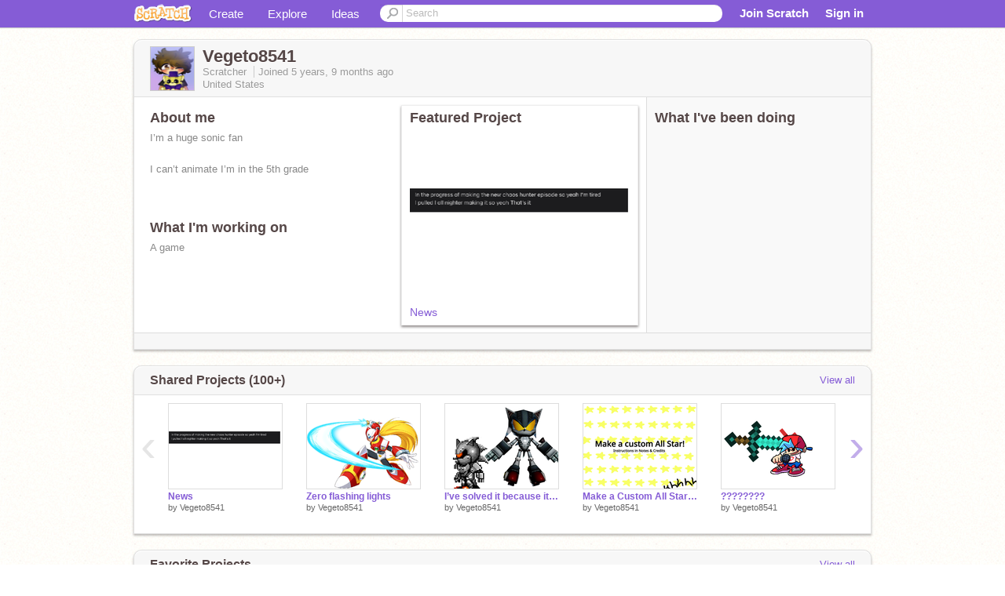

--- FILE ---
content_type: text/html; charset=utf-8
request_url: https://scratch.mit.edu/users/Vegeto8541/
body_size: 14237
content:

<!DOCTYPE html>

<html>
  <head>
  
    <!-- Google Tag Manager -->
    <script>(function(w,d,s,l,i){w[l]=w[l]||[];w[l].push({'gtm.start':
      new Date().getTime(),event:'gtm.js'});var f=d.getElementsByTagName(s)[0],
      j=d.createElement(s),dl=l!='dataLayer'?'&l='+l:'';j.async=true;j.src=
      'https://www.googletagmanager.com/gtm.js?id='+i+dl+'';f.parentNode.insertBefore(j,f);
      })(window,document,'script','dataLayer','GTM-NBMRDKQ');</script>
    <!-- End Google Tag Manager -->
  
  <meta http-equiv="X-UA-Compatible" content="IE=Edge" />
     
    <meta name="google-site-verification" content="m_3TAXDreGTFyoYnEmU9mcKB4Xtw5mw6yRkuJtXRKxM" />
    <title>Vegeto8541 on Scratch</title>
    

<meta name="description" content="Vegeto8541 on Scratch" />

    <link rel="stylesheet" href="//cdn.scratch.mit.edu/scratchr2/static/__0658a36e9581019c3b12e5c74cd164da__/vendor/redmond/jquery.ui.all.css" />
    
        <link href="//cdn.scratch.mit.edu/scratchr2/static/__0658a36e9581019c3b12e5c74cd164da__/css/main.css" rel="stylesheet" type="text/css" />
   
   <link rel="stylesheet" href="//cdn.scratch.mit.edu/scratchr2/static/__0658a36e9581019c3b12e5c74cd164da__//css/handheld.css" media="handheld, only screen and (max-device-width:480px)"/>

    
<!-- templates/profiles/profile_detail.html block css -->
<link href="//cdn.scratch.mit.edu/scratchr2/static/__0658a36e9581019c3b12e5c74cd164da__//css/pages/profile.css" rel="stylesheet" />
<link href="//cdn.scratch.mit.edu/scratchr2/static/__0658a36e9581019c3b12e5c74cd164da__//vendor/redmond/jquery.ui.all.css" rel="stylesheet"/>
<link href="//cdn.scratch.mit.edu/scratchr2/static/__0658a36e9581019c3b12e5c74cd164da__//css/modules/modal.css" rel="stylesheet"/>
<!-- end block css -->

    <script type="text/javascript" src="//cdn.scratch.mit.edu/scratchr2/static/__0658a36e9581019c3b12e5c74cd164da__//js/jquery.min.js"></script>
    <script type="text/javascript" src="//cdn.scratch.mit.edu/scratchr2/static/__0658a36e9581019c3b12e5c74cd164da__/js/lib/underscore-min.js"></script>
    <script type="text/javascript" src="//cdn.scratch.mit.edu/scratchr2/static/__0658a36e9581019c3b12e5c74cd164da__//js/gaq-ga4.js"></script>
    <script>
      window.console||(window.console={log:$.noop,error:$.noop,debug:$.noop}); // ensure console fails gracefully when missing
      var sessionCookieName = 'scratchsessionsid';
      
      
      
      

    </script>
    <script type="text/javascript">
        function getCookie(name) {
            var cookieValue = null;
            if (document.cookie && document.cookie != '') {
                var cookies = document.cookie.split(';');
                for (var i = 0; i < cookies.length; i++) {
                    var cookie = jQuery.trim(cookies[i]);
                    // Does this cookie string begin with the name we want?
                    if (cookie.substring(0, name.length + 1) == (name + '=')) {
                        cookieValue = decodeURIComponent(cookie.substring(name.length + 1));
                        break;
                    }
                }
            }
            return cookieValue;
        }

        function setCookie(name, value, days) {
            var expires;

            if (days) {
                var date = new Date();
                date.setTime(date.getTime() + (days * 24 * 60 * 60 * 1000));
                expires = "; expires=" + date.toGMTString();
            } else {
                expires = "";
            }
            document.cookie = escape(name) + "=" + escape(value) + expires + "; path=/";
        }
    </script>
    
  <script>
    

var Scratch = Scratch || {};
Scratch.INIT_DATA = Scratch.INIT_DATA || {};



Scratch.INIT_DATA.ADMIN = false;
Scratch.INIT_DATA.LOGGED_IN_USER = {
  
  options: {
    
    
  

  


  }
};

Scratch.INIT_DATA.project_comments_enabled = true;
Scratch.INIT_DATA.gallery_comments_enabled = true;
Scratch.INIT_DATA.userprofile_comments_enabled = true;

Scratch.INIT_DATA.BROWSERS_SUPPORTED = {

  chrome: 35,
  firefox: 31,
  msie: 8,
  safari: 7
};

Scratch.INIT_DATA.TEMPLATE_CUES = {

  unsupported_browser: true,
  welcome: true,
  confirmed_email: false
};




Scratch.INIT_DATA.PROFILE = {
  model: {
    id: 'Vegeto8541',
    userId: 59755184,
    username: 'Vegeto8541',
    thumbnail_url: '//uploads.scratch.mit.edu/users/avatars/59755184.png',
    comments_allowed: true
  },
  related_counts: {
  }
   
  ,featuredProject: {
    title: 'News',
    id: 513096624, 
    creator: 'Vegeto8541',
    isPublished: true,
  },
  featuredProjectLabel: "Featured Project"
 
}  
Scratch.INIT_DATA.ADMIN_PANEL = {
  'adminURL': '/users/Vegeto8541/admin/'
}




Scratch.INIT_DATA.IS_IP_BANNED = false;

Scratch.INIT_DATA.GLOBAL_URLS = {
  'media_url': '//uploads.scratch.mit.edu/',
  'static_url': '//cdn.scratch.mit.edu/scratchr2/static/__0658a36e9581019c3b12e5c74cd164da__/',
  'static_path': '/scratchr2/static/__0658a36e9581019c3b12e5c74cd164da__/'
}

Scratch.INIT_DATA.IS_SOCIAL = false;

  </script>


    <meta property="og:type" content="website" />
    
    <meta property="og:description" content="Make games, stories and interactive art with Scratch. (scratch.mit.edu)"/>
    

    
    <meta property="og:title" content="Scratch - Imagine, Program, Share"/>
    <meta property="og:url" content="https://scratch.mit.edu/users/Vegeto8541/" />
    

  </head>

  <body class="" >
  
    <!-- Google Tag Manager (noscript) -->
    <noscript><iframe src="https://www.googletagmanager.com/ns.html?id=GTM-NBMRDKQ" height="0" width="0" style="display:none;visibility:hidden"></iframe></noscript>
    <!-- End Google Tag Manager (noscript) -->
  
  <!--[if lte IE 8]>
  <div class="unsupported-browser banner" data-cue="unsupported_browser">
    <div class="container">
      <span>Scratch supports Internet Explorer 9+. We suggest you upgrade to <a href="/info/faq/#requirements">a supported browser</a>, <a href="/scratch2download/">download the offline editor</a>, or <a href="https://en.scratch-wiki.info/wiki/List_of_Bug_Workarounds">read about common workarounds</a>.</span>
    </div>
  </div>
  <![endif]-->
    <div id="pagewrapper">
      
      
      <div id="topnav" >
      <div class="innerwrap">
        <div class="container">
          <a href="/" class="logo"><span class="scratch"></span></a>
          <ul class="site-nav">
            <li><a id="project-create" href="/projects/editor/?tip_bar=home">Create</a></li><li><a href="/explore/projects/all">Explore</a></li><li class="last"><a href="/ideas">Ideas</a></li>
          </ul>
          
          <form class="search" action="/search/projects" method="get" class="search">
            <input type="submit" class="glass" value="">
            
	          <input id="search-input" type="text" placeholder="Search" name="q" >
          </form>
          
          <ul class="account-nav"></ul>
          <script type="text/template" id="template-account-nav-logged-out">
          <ul class="account-nav" >
              <li class="join-scratch"><a href="/join">Join Scratch</a></li><li id="login-dropdown" class="sign-in dropdown"><span data-toggle="dropdown" class="dropdown-toggle"><span>Sign in</span></span><div class="popover bottom dropdown-menu"><div class="arrow"></div><div class="popover-content" ><form method="post" id="login" action="#"><label for="username">Username</label><input type="text" id="login_dropdown_username" name="username" maxlength="30" class="wide username" /><label for="password" class="password">Password</label><input type="password" name="password" class="wide password" /><div class="ajax-loader" style="display:none; float: left;"></div><button type="submit">Sign in</button><span class="forgot-password"><a href="/accounts/password_reset/">Need help?</a></span><div class="error"></div></form></div></div></li><li data-control="modal-login" class="sign-in mobile"><span>Sign in</span></li>
          </ul>
          </script>
          <script type="text/template" id="template-account-nav-logged-in">
          <ul class="account-nav logged-in"><li class="messages"><a title="messages - updates and notices" href="/messages" class="messages-icon"><span class="notificationsCount none">0</span></a></li><li class="my-stuff"><a title="my stuff - manage projects and studios" href="/mystuff/" class="mystuff-icon"></a></li><li class="logged-in-user dropdown"><span class="user-name dropdown-toggle" data-toggle="dropdown"><div class="avatar-wrapper <%- LOGGED_IN_USER.model.membership_avatar_badge ? 'avatar-badge-wrapper' : '' %>"><img class="user-icon <%- LOGGED_IN_USER.model.membership_avatar_badge ? 'avatar-badge' : '' %>" src="<%- LOGGED_IN_USER.model.thumbnail_url %>" width="24" height="24"></div><%- LOGGED_IN_USER.model.username_truncated %><span class="caret"></span></span><div class="dropdown-menu blue" ><ul class="user-nav"><li><a href="<%- LOGGED_IN_USER.model.profile_url %>">Profile</a></li><li><a href="/mystuff/">My Stuff</a></li><% if (LOGGED_IN_USER.model.is_educator){ %><li><a href="/educators/classes/">My Classes</a></li><% } %><% if (LOGGED_IN_USER.model.is_student){ %><li><a href="/classes/<%- LOGGED_IN_USER.model.classroom_id %>/">My Class</a></li><% } %><li><a href="/accounts/settings/">Account settings</a></li><li id="logout" class="logout divider"><form method="post" action="/accounts/logout/"><input type='hidden' name='csrfmiddlewaretoken' value='rc2qDq8uVi3SALnXIbyja2nPj8yktg9F' /><input type="submit" value="Sign out"></form></li></ul></div></li></ul>
          </script>
          <script type="text/javascript" src="//cdn.scratch.mit.edu/scratchr2/static/__0658a36e9581019c3b12e5c74cd164da__/js/account-nav.js"></script>
        </div>
        <iframe class="iframeshim" frameborder="0" scrolling="no"><html><head></head><body></body></html></iframe>
      </div><!-- innerwrap -->
      </div>
        

      <div class="privacy-update banner" style="display:none;">
        <div class="container">
          <span>The Scratch privacy policy has been updated, effective May 25, 2023. You can see the new policy <a href="https://mitscratch.freshdesk.com/en/support/solutions/articles/4000219339-privacy-policy">here</a>.</span>
          <div class="close">x</div>
        </div>
      </div>

      <div class="confirm-email banner" data-cue="confirmed_email" style="display:none;">
        <div class="container">
          <span>
            
            <a id="confirm-email-popup" href="#">Confirm your email</a> to enable sharing. <a href="/info/faq/#accounts">Having trouble?</a>
            
          </span>
          <div class="close">x</div>
        </div>
      </div>

      <div class="email-outage banner" style="display:none; background-color:#FF661A;">
        <div class="container">
          <span>We are experiencing a disruption with email delivery. If you are not receiving emails from us, please try after 8am EST.</span>
          <div class="close">x</div>
        </div>
      </div>

        
        <div class="container" id="content">
        <div id="alert-view"></div>
        


  

<!-- templates/profiles/profile_detail.html block main-content -->
<div class="box" id="profile-data">
  <div class="box-head">
    <form id="profile-avatar" class="portrait">
      <div class="avatar">
      <a href="/users/Vegeto8541/">
        <img src="//cdn2.scratch.mit.edu/get_image/user/59755184_60x60.png" width="55" height="55"/>
        <div class="loading-img s48"></div>
      </a>
      
    </div>
    </form>
    <div class="header-text">
      <h2>Vegeto8541</h2>
      <p class="profile-details">
      
      <span class="group">
        Scratcher
         
        
      </span> 
      Joined <span title="2020-04-25">5 years, 9 months</span> ago
      <span class="location">United States</span>
      </p>
    </div>
    
    
  </div>
  <div class="box-content" id="profile-box">
    <div class="action-bar">
      <div id="alert-view" class="">
      </div>
    </div>
    <div class="inner clearfix">
      <div class="user-content">
        <div id="user-details" class="about">
          <div class="loading-img s48"></div>
          <h3>About me</h3>
          
            <div id="bio-readonly" class="read-only">
              <div class="viewport">
                <p class="overview">I’m a huge sonic fan<br /><br />I can’t animate I’m in the 5th grade <br /></p>
              </div>
            </div>
          

          <h3>What I'm working on</h3>
          
          <div id="status-readonly" class="read-only">
            <div class="viewport">
              <p class="overview">A game<br /></p>
            </div>
          </div>
          
        </div>

        
            <div class="player">
                <h3 class="featured-project-heading">Featured Project</h3>
                <div class="stage" style="width: 282px;">
                    <a href="/projects/513096624/" id="featured-project">
                        <img src="//cdn2.scratch.mit.edu/get_image/project/513096624_282x210.png" width="282" height="210" alt="Featured project"/>
                        
                    </a>
                </div>
                <span class="title">
                    <a class="project-name" href="/projects/513096624/">News</a>
                </span>

            </div>
        
      </div>
        <div class="doing">
            <h3>What I've been doing</h3>
          <div id="activity-feed">
          </div>
        </div>
    </div>
  </div>
  <div class="footer">
  
  </div>
</div>
<div class="profile-box-footer-module" id="profile-box-footer">
</div>




<div class="box slider-carousel-container prevent-select" >
  <div class="box-head">
      <h4>Shared Projects (100+)</h4>
    <a href="/users/Vegeto8541/projects/" data-control="view-all">View all</a>
  </div>
  <div class="box-content slider-carousel horizontal" id="shared">
    
    <div class="viewport">
      <ul class="scroll-content">
      
        










<!-- templates/carousel/project-thumb.html -->
<li class="project thumb item">
  <a href="/projects/513096624/">
    <img class="lazy image" data-original="//cdn2.scratch.mit.edu/get_image/project/513096624_144x108.png" width="144" height="108" />
  </a>
  <span class="title">
    <a href="/projects/513096624/">News</a>
  </span>
  <span class="owner" >
      
        
            by <a href="/users/Vegeto8541/">Vegeto8541</a>
            <!-- 
              When rendered from the profile page, we have `profile` in the context.
              We only want to hide the membership label from the project thumbnail
              when displayed from the profile page on the user's own profile.
              The purpose is to reduce visual overload from membership elements.
            -->
            
        
      
  </span>
  
</li>
<!-- end templates/carousel/project-thumb.html -->




      
        










<!-- templates/carousel/project-thumb.html -->
<li class="project thumb item">
  <a href="/projects/513091569/">
    <img class="lazy image" data-original="//cdn2.scratch.mit.edu/get_image/project/513091569_144x108.png" width="144" height="108" />
  </a>
  <span class="title">
    <a href="/projects/513091569/">Zero flashing lights</a>
  </span>
  <span class="owner" >
      
        
            by <a href="/users/Vegeto8541/">Vegeto8541</a>
            <!-- 
              When rendered from the profile page, we have `profile` in the context.
              We only want to hide the membership label from the project thumbnail
              when displayed from the profile page on the user's own profile.
              The purpose is to reduce visual overload from membership elements.
            -->
            
        
      
  </span>
  
</li>
<!-- end templates/carousel/project-thumb.html -->




      
        










<!-- templates/carousel/project-thumb.html -->
<li class="project thumb item">
  <a href="/projects/512783381/">
    <img class="lazy image" data-original="//cdn2.scratch.mit.edu/get_image/project/512783381_144x108.png" width="144" height="108" />
  </a>
  <span class="title">
    <a href="/projects/512783381/">I’ve solved it because it’s not a mecha godzilla reference like some people think </a>
  </span>
  <span class="owner" >
      
        
            by <a href="/users/Vegeto8541/">Vegeto8541</a>
            <!-- 
              When rendered from the profile page, we have `profile` in the context.
              We only want to hide the membership label from the project thumbnail
              when displayed from the profile page on the user's own profile.
              The purpose is to reduce visual overload from membership elements.
            -->
            
        
      
  </span>
  
</li>
<!-- end templates/carousel/project-thumb.html -->




      
        










<!-- templates/carousel/project-thumb.html -->
<li class="project thumb item">
  <a href="/projects/512743706/">
    <img class="lazy image" data-original="//cdn2.scratch.mit.edu/get_image/project/512743706_144x108.png" width="144" height="108" />
  </a>
  <span class="title">
    <a href="/projects/512743706/">Make a Custom All Star! remix-3</a>
  </span>
  <span class="owner" >
      
        
            by <a href="/users/Vegeto8541/">Vegeto8541</a>
            <!-- 
              When rendered from the profile page, we have `profile` in the context.
              We only want to hide the membership label from the project thumbnail
              when displayed from the profile page on the user's own profile.
              The purpose is to reduce visual overload from membership elements.
            -->
            
        
      
  </span>
  
</li>
<!-- end templates/carousel/project-thumb.html -->




      
        










<!-- templates/carousel/project-thumb.html -->
<li class="project thumb item">
  <a href="/projects/512537281/">
    <img class="lazy image" data-original="//cdn2.scratch.mit.edu/get_image/project/512537281_144x108.png" width="144" height="108" />
  </a>
  <span class="title">
    <a href="/projects/512537281/">????????</a>
  </span>
  <span class="owner" >
      
        
            by <a href="/users/Vegeto8541/">Vegeto8541</a>
            <!-- 
              When rendered from the profile page, we have `profile` in the context.
              We only want to hide the membership label from the project thumbnail
              when displayed from the profile page on the user's own profile.
              The purpose is to reduce visual overload from membership elements.
            -->
            
        
      
  </span>
  
</li>
<!-- end templates/carousel/project-thumb.html -->




      
        










<!-- templates/carousel/project-thumb.html -->
<li class="project thumb item">
  <a href="/projects/512511275/">
    <img class="lazy image" data-original="//cdn2.scratch.mit.edu/get_image/project/512511275_144x108.png" width="144" height="108" />
  </a>
  <span class="title">
    <a href="/projects/512511275/">Megaman card attack bass demo</a>
  </span>
  <span class="owner" >
      
        
            by <a href="/users/Vegeto8541/">Vegeto8541</a>
            <!-- 
              When rendered from the profile page, we have `profile` in the context.
              We only want to hide the membership label from the project thumbnail
              when displayed from the profile page on the user's own profile.
              The purpose is to reduce visual overload from membership elements.
            -->
            
        
      
  </span>
  
</li>
<!-- end templates/carousel/project-thumb.html -->




      
        










<!-- templates/carousel/project-thumb.html -->
<li class="project thumb item">
  <a href="/projects/512501487/">
    <img class="lazy image" data-original="//cdn2.scratch.mit.edu/get_image/project/512501487_144x108.png" width="144" height="108" />
  </a>
  <span class="title">
    <a href="/projects/512501487/">Megaman card attack demo</a>
  </span>
  <span class="owner" >
      
        
            by <a href="/users/Vegeto8541/">Vegeto8541</a>
            <!-- 
              When rendered from the profile page, we have `profile` in the context.
              We only want to hide the membership label from the project thumbnail
              when displayed from the profile page on the user's own profile.
              The purpose is to reduce visual overload from membership elements.
            -->
            
        
      
  </span>
  
</li>
<!-- end templates/carousel/project-thumb.html -->




      
        










<!-- templates/carousel/project-thumb.html -->
<li class="project thumb item">
  <a href="/projects/512495212/">
    <img class="lazy image" data-original="//cdn2.scratch.mit.edu/get_image/project/512495212_144x108.png" width="144" height="108" />
  </a>
  <span class="title">
    <a href="/projects/512495212/">Make a Custom All Star! remix-2</a>
  </span>
  <span class="owner" >
      
        
            by <a href="/users/Vegeto8541/">Vegeto8541</a>
            <!-- 
              When rendered from the profile page, we have `profile` in the context.
              We only want to hide the membership label from the project thumbnail
              when displayed from the profile page on the user's own profile.
              The purpose is to reduce visual overload from membership elements.
            -->
            
        
      
  </span>
  
</li>
<!-- end templates/carousel/project-thumb.html -->




      
        










<!-- templates/carousel/project-thumb.html -->
<li class="project thumb item">
  <a href="/projects/512494295/">
    <img class="lazy image" data-original="//cdn2.scratch.mit.edu/get_image/project/512494295_144x108.png" width="144" height="108" />
  </a>
  <span class="title">
    <a href="/projects/512494295/">Make a Custom Rick Roll! remix-8</a>
  </span>
  <span class="owner" >
      
        
            by <a href="/users/Vegeto8541/">Vegeto8541</a>
            <!-- 
              When rendered from the profile page, we have `profile` in the context.
              We only want to hide the membership label from the project thumbnail
              when displayed from the profile page on the user's own profile.
              The purpose is to reduce visual overload from membership elements.
            -->
            
        
      
  </span>
  
</li>
<!-- end templates/carousel/project-thumb.html -->




      
        










<!-- templates/carousel/project-thumb.html -->
<li class="project thumb item">
  <a href="/projects/512470768/">
    <img class="lazy image" data-original="//cdn2.scratch.mit.edu/get_image/project/512470768_144x108.png" width="144" height="108" />
  </a>
  <span class="title">
    <a href="/projects/512470768/">My game collection Nintendo switch </a>
  </span>
  <span class="owner" >
      
        
            by <a href="/users/Vegeto8541/">Vegeto8541</a>
            <!-- 
              When rendered from the profile page, we have `profile` in the context.
              We only want to hide the membership label from the project thumbnail
              when displayed from the profile page on the user's own profile.
              The purpose is to reduce visual overload from membership elements.
            -->
            
        
      
  </span>
  
</li>
<!-- end templates/carousel/project-thumb.html -->




      
        










<!-- templates/carousel/project-thumb.html -->
<li class="project thumb item">
  <a href="/projects/512464819/">
    <img class="lazy image" data-original="//cdn2.scratch.mit.edu/get_image/project/512464819_144x108.png" width="144" height="108" />
  </a>
  <span class="title">
    <a href="/projects/512464819/">Kraken </a>
  </span>
  <span class="owner" >
      
        
            by <a href="/users/Vegeto8541/">Vegeto8541</a>
            <!-- 
              When rendered from the profile page, we have `profile` in the context.
              We only want to hide the membership label from the project thumbnail
              when displayed from the profile page on the user's own profile.
              The purpose is to reduce visual overload from membership elements.
            -->
            
        
      
  </span>
  
</li>
<!-- end templates/carousel/project-thumb.html -->




      
        










<!-- templates/carousel/project-thumb.html -->
<li class="project thumb item">
  <a href="/projects/512461365/">
    <img class="lazy image" data-original="//cdn2.scratch.mit.edu/get_image/project/512461365_144x108.png" width="144" height="108" />
  </a>
  <span class="title">
    <a href="/projects/512461365/">Does anyone know what to do I’m confused </a>
  </span>
  <span class="owner" >
      
        
            by <a href="/users/Vegeto8541/">Vegeto8541</a>
            <!-- 
              When rendered from the profile page, we have `profile` in the context.
              We only want to hide the membership label from the project thumbnail
              when displayed from the profile page on the user's own profile.
              The purpose is to reduce visual overload from membership elements.
            -->
            
        
      
  </span>
  
</li>
<!-- end templates/carousel/project-thumb.html -->




      
        










<!-- templates/carousel/project-thumb.html -->
<li class="project thumb item">
  <a href="/projects/512189565/">
    <img class="lazy image" data-original="//cdn2.scratch.mit.edu/get_image/project/512189565_144x108.png" width="144" height="108" />
  </a>
  <span class="title">
    <a href="/projects/512189565/">If it gets accepted </a>
  </span>
  <span class="owner" >
      
        
            by <a href="/users/Vegeto8541/">Vegeto8541</a>
            <!-- 
              When rendered from the profile page, we have `profile` in the context.
              We only want to hide the membership label from the project thumbnail
              when displayed from the profile page on the user's own profile.
              The purpose is to reduce visual overload from membership elements.
            -->
            
        
      
  </span>
  
</li>
<!-- end templates/carousel/project-thumb.html -->




      
        










<!-- templates/carousel/project-thumb.html -->
<li class="project thumb item">
  <a href="/projects/512175783/">
    <img class="lazy image" data-original="//cdn2.scratch.mit.edu/get_image/project/512175783_144x108.png" width="144" height="108" />
  </a>
  <span class="title">
    <a href="/projects/512175783/">How the chaos hunters died before the 100 years later</a>
  </span>
  <span class="owner" >
      
        
            by <a href="/users/Vegeto8541/">Vegeto8541</a>
            <!-- 
              When rendered from the profile page, we have `profile` in the context.
              We only want to hide the membership label from the project thumbnail
              when displayed from the profile page on the user's own profile.
              The purpose is to reduce visual overload from membership elements.
            -->
            
        
      
  </span>
  
</li>
<!-- end templates/carousel/project-thumb.html -->




      
        










<!-- templates/carousel/project-thumb.html -->
<li class="project thumb item">
  <a href="/projects/512153956/">
    <img class="lazy image" data-original="//cdn2.scratch.mit.edu/get_image/project/512153956_144x108.png" width="144" height="108" />
  </a>
  <span class="title">
    <a href="/projects/512153956/">Animaniacs</a>
  </span>
  <span class="owner" >
      
        
            by <a href="/users/Vegeto8541/">Vegeto8541</a>
            <!-- 
              When rendered from the profile page, we have `profile` in the context.
              We only want to hide the membership label from the project thumbnail
              when displayed from the profile page on the user's own profile.
              The purpose is to reduce visual overload from membership elements.
            -->
            
        
      
  </span>
  
</li>
<!-- end templates/carousel/project-thumb.html -->




      
        










<!-- templates/carousel/project-thumb.html -->
<li class="project thumb item">
  <a href="/projects/512123465/">
    <img class="lazy image" data-original="//cdn2.scratch.mit.edu/get_image/project/512123465_144x108.png" width="144" height="108" />
  </a>
  <span class="title">
    <a href="/projects/512123465/">☁ Fall Guys Online Battles remix</a>
  </span>
  <span class="owner" >
      
        
            by <a href="/users/Vegeto8541/">Vegeto8541</a>
            <!-- 
              When rendered from the profile page, we have `profile` in the context.
              We only want to hide the membership label from the project thumbnail
              when displayed from the profile page on the user's own profile.
              The purpose is to reduce visual overload from membership elements.
            -->
            
        
      
  </span>
  
</li>
<!-- end templates/carousel/project-thumb.html -->




      
        










<!-- templates/carousel/project-thumb.html -->
<li class="project thumb item">
  <a href="/projects/512122094/">
    <img class="lazy image" data-original="//cdn2.scratch.mit.edu/get_image/project/512122094_144x108.png" width="144" height="108" />
  </a>
  <span class="title">
    <a href="/projects/512122094/">8 bit</a>
  </span>
  <span class="owner" >
      
        
            by <a href="/users/Vegeto8541/">Vegeto8541</a>
            <!-- 
              When rendered from the profile page, we have `profile` in the context.
              We only want to hide the membership label from the project thumbnail
              when displayed from the profile page on the user's own profile.
              The purpose is to reduce visual overload from membership elements.
            -->
            
        
      
  </span>
  
</li>
<!-- end templates/carousel/project-thumb.html -->




      
        










<!-- templates/carousel/project-thumb.html -->
<li class="project thumb item">
  <a href="/projects/512113224/">
    <img class="lazy image" data-original="//cdn2.scratch.mit.edu/get_image/project/512113224_144x108.png" width="144" height="108" />
  </a>
  <span class="title">
    <a href="/projects/512113224/">Make a Custom Rick Roll! remix-7</a>
  </span>
  <span class="owner" >
      
        
            by <a href="/users/Vegeto8541/">Vegeto8541</a>
            <!-- 
              When rendered from the profile page, we have `profile` in the context.
              We only want to hide the membership label from the project thumbnail
              when displayed from the profile page on the user's own profile.
              The purpose is to reduce visual overload from membership elements.
            -->
            
        
      
  </span>
  
</li>
<!-- end templates/carousel/project-thumb.html -->




      
        










<!-- templates/carousel/project-thumb.html -->
<li class="project thumb item">
  <a href="/projects/512103438/">
    <img class="lazy image" data-original="//cdn2.scratch.mit.edu/get_image/project/512103438_144x108.png" width="144" height="108" />
  </a>
  <span class="title">
    <a href="/projects/512103438/">Plz</a>
  </span>
  <span class="owner" >
      
        
            by <a href="/users/Vegeto8541/">Vegeto8541</a>
            <!-- 
              When rendered from the profile page, we have `profile` in the context.
              We only want to hide the membership label from the project thumbnail
              when displayed from the profile page on the user's own profile.
              The purpose is to reduce visual overload from membership elements.
            -->
            
        
      
  </span>
  
</li>
<!-- end templates/carousel/project-thumb.html -->




      
        










<!-- templates/carousel/project-thumb.html -->
<li class="project thumb item">
  <a href="/projects/512099697/">
    <img class="lazy image" data-original="//cdn2.scratch.mit.edu/get_image/project/512099697_144x108.png" width="144" height="108" />
  </a>
  <span class="title">
    <a href="/projects/512099697/">Chaos hunters 100 years later</a>
  </span>
  <span class="owner" >
      
        
            by <a href="/users/Vegeto8541/">Vegeto8541</a>
            <!-- 
              When rendered from the profile page, we have `profile` in the context.
              We only want to hide the membership label from the project thumbnail
              when displayed from the profile page on the user's own profile.
              The purpose is to reduce visual overload from membership elements.
            -->
            
        
      
  </span>
  
</li>
<!-- end templates/carousel/project-thumb.html -->




      
      </ul>
    </div>
    
  </div>
</div>



<div class="box slider-carousel-container prevent-select" >
  <div class="box-head">
      <h4>Favorite Projects</h4>
    <a href="/users/Vegeto8541/favorites/" data-control="view-all">View all</a>
  </div>
  <div class="box-content slider-carousel horizontal" id="favorites">
    
    <div class="viewport">
      <ul class="scroll-content">
      
        










<!-- templates/carousel/project-thumb.html -->
<li class="project thumb item">
  <a href="/projects/508229410/">
    <img class="lazy image" data-original="//cdn2.scratch.mit.edu/get_image/project/508229410_144x108.png" width="144" height="108" />
  </a>
  <span class="title">
    <a href="/projects/508229410/">Chaos hunters sign up</a>
  </span>
  <span class="owner" >
      
        
            by <a href="/users/Vegeto8541/">Vegeto8541</a>
            <!-- 
              When rendered from the profile page, we have `profile` in the context.
              We only want to hide the membership label from the project thumbnail
              when displayed from the profile page on the user's own profile.
              The purpose is to reduce visual overload from membership elements.
            -->
            
        
      
  </span>
  
</li>
<!-- end templates/carousel/project-thumb.html -->




      
        










<!-- templates/carousel/project-thumb.html -->
<li class="project thumb item">
  <a href="/projects/510660135/">
    <img class="lazy image" data-original="//cdn2.scratch.mit.edu/get_image/project/510660135_144x108.png" width="144" height="108" />
  </a>
  <span class="title">
    <a href="/projects/510660135/">☁ Hidden Valley || A Platformer #games #all remix</a>
  </span>
  <span class="owner" >
      
        
            by <a href="/users/AvatarLion/">AvatarLion</a>
            <!-- 
              When rendered from the profile page, we have `profile` in the context.
              We only want to hide the membership label from the project thumbnail
              when displayed from the profile page on the user's own profile.
              The purpose is to reduce visual overload from membership elements.
            -->
            
        
      
  </span>
  
</li>
<!-- end templates/carousel/project-thumb.html -->




      
        










<!-- templates/carousel/project-thumb.html -->
<li class="project thumb item">
  <a href="/projects/512501487/">
    <img class="lazy image" data-original="//cdn2.scratch.mit.edu/get_image/project/512501487_144x108.png" width="144" height="108" />
  </a>
  <span class="title">
    <a href="/projects/512501487/">Megaman card attack demo</a>
  </span>
  <span class="owner" >
      
        
            by <a href="/users/Vegeto8541/">Vegeto8541</a>
            <!-- 
              When rendered from the profile page, we have `profile` in the context.
              We only want to hide the membership label from the project thumbnail
              when displayed from the profile page on the user's own profile.
              The purpose is to reduce visual overload from membership elements.
            -->
            
        
      
  </span>
  
</li>
<!-- end templates/carousel/project-thumb.html -->




      
        










<!-- templates/carousel/project-thumb.html -->
<li class="project thumb item">
  <a href="/projects/512511275/">
    <img class="lazy image" data-original="//cdn2.scratch.mit.edu/get_image/project/512511275_144x108.png" width="144" height="108" />
  </a>
  <span class="title">
    <a href="/projects/512511275/">Megaman card attack bass demo</a>
  </span>
  <span class="owner" >
      
        
            by <a href="/users/Vegeto8541/">Vegeto8541</a>
            <!-- 
              When rendered from the profile page, we have `profile` in the context.
              We only want to hide the membership label from the project thumbnail
              when displayed from the profile page on the user's own profile.
              The purpose is to reduce visual overload from membership elements.
            -->
            
        
      
  </span>
  
</li>
<!-- end templates/carousel/project-thumb.html -->




      
        










<!-- templates/carousel/project-thumb.html -->
<li class="project thumb item">
  <a href="/projects/512073049/">
    <img class="lazy image" data-original="//cdn2.scratch.mit.edu/get_image/project/512073049_144x108.png" width="144" height="108" />
  </a>
  <span class="title">
    <a href="/projects/512073049/">My opinion on the lentotally drama</a>
  </span>
  <span class="owner" >
      
        
            by <a href="/users/Vegeto8541/">Vegeto8541</a>
            <!-- 
              When rendered from the profile page, we have `profile` in the context.
              We only want to hide the membership label from the project thumbnail
              when displayed from the profile page on the user's own profile.
              The purpose is to reduce visual overload from membership elements.
            -->
            
        
      
  </span>
  
</li>
<!-- end templates/carousel/project-thumb.html -->




      
        










<!-- templates/carousel/project-thumb.html -->
<li class="project thumb item">
  <a href="/projects/512159964/">
    <img class="lazy image" data-original="//cdn2.scratch.mit.edu/get_image/project/512159964_144x108.png" width="144" height="108" />
  </a>
  <span class="title">
    <a href="/projects/512159964/">The easiest way to defeat Seelkadoom</a>
  </span>
  <span class="owner" >
      
        
            by <a href="/users/Ryan_m12/">Ryan_m12</a>
            <!-- 
              When rendered from the profile page, we have `profile` in the context.
              We only want to hide the membership label from the project thumbnail
              when displayed from the profile page on the user's own profile.
              The purpose is to reduce visual overload from membership elements.
            -->
            
        
      
  </span>
  
</li>
<!-- end templates/carousel/project-thumb.html -->




      
        










<!-- templates/carousel/project-thumb.html -->
<li class="project thumb item">
  <a href="/projects/512099697/">
    <img class="lazy image" data-original="//cdn2.scratch.mit.edu/get_image/project/512099697_144x108.png" width="144" height="108" />
  </a>
  <span class="title">
    <a href="/projects/512099697/">Chaos hunters 100 years later</a>
  </span>
  <span class="owner" >
      
        
            by <a href="/users/Vegeto8541/">Vegeto8541</a>
            <!-- 
              When rendered from the profile page, we have `profile` in the context.
              We only want to hide the membership label from the project thumbnail
              when displayed from the profile page on the user's own profile.
              The purpose is to reduce visual overload from membership elements.
            -->
            
        
      
  </span>
  
</li>
<!-- end templates/carousel/project-thumb.html -->




      
        










<!-- templates/carousel/project-thumb.html -->
<li class="project thumb item">
  <a href="/projects/503338447/">
    <img class="lazy image" data-original="//cdn2.scratch.mit.edu/get_image/project/503338447_144x108.png" width="144" height="108" />
  </a>
  <span class="title">
    <a href="/projects/503338447/">chug jug with you but it&#39;s mike</a>
  </span>
  <span class="owner" >
      
        
            by <a href="/users/Rae-TV/">Rae-TV</a>
            <!-- 
              When rendered from the profile page, we have `profile` in the context.
              We only want to hide the membership label from the project thumbnail
              when displayed from the profile page on the user's own profile.
              The purpose is to reduce visual overload from membership elements.
            -->
            
        
      
  </span>
  
</li>
<!-- end templates/carousel/project-thumb.html -->




      
        










<!-- templates/carousel/project-thumb.html -->
<li class="project thumb item">
  <a href="/projects/146664537/">
    <img class="lazy image" data-original="//cdn2.scratch.mit.edu/get_image/project/146664537_144x108.png" width="144" height="108" />
  </a>
  <span class="title">
    <a href="/projects/146664537/">ScratchU8 - SSBLR Movesets</a>
  </span>
  <span class="owner" >
      
        
            by <a href="/users/FreddyRemixes/">FreddyRemixes</a>
            <!-- 
              When rendered from the profile page, we have `profile` in the context.
              We only want to hide the membership label from the project thumbnail
              when displayed from the profile page on the user's own profile.
              The purpose is to reduce visual overload from membership elements.
            -->
            
        
      
  </span>
  
</li>
<!-- end templates/carousel/project-thumb.html -->




      
        










<!-- templates/carousel/project-thumb.html -->
<li class="project thumb item">
  <a href="/projects/512046920/">
    <img class="lazy image" data-original="//cdn2.scratch.mit.edu/get_image/project/512046920_144x108.png" width="144" height="108" />
  </a>
  <span class="title">
    <a href="/projects/512046920/">thank you</a>
  </span>
  <span class="owner" >
      
        
            by <a href="/users/BANOBO3663_RAGER/">BANOBO3663_RAGER</a>
            <!-- 
              When rendered from the profile page, we have `profile` in the context.
              We only want to hide the membership label from the project thumbnail
              when displayed from the profile page on the user's own profile.
              The purpose is to reduce visual overload from membership elements.
            -->
            
        
      
  </span>
  
</li>
<!-- end templates/carousel/project-thumb.html -->




      
        










<!-- templates/carousel/project-thumb.html -->
<li class="project thumb item">
  <a href="/projects/496110483/">
    <img class="lazy image" data-original="//cdn2.scratch.mit.edu/get_image/project/496110483_144x108.png" width="144" height="108" />
  </a>
  <span class="title">
    <a href="/projects/496110483/">Friday Night Funkin&#39; BF/Keith/Player Simulator</a>
  </span>
  <span class="owner" >
      
        
            by <a href="/users/SteveCool07/">SteveCool07</a>
            <!-- 
              When rendered from the profile page, we have `profile` in the context.
              We only want to hide the membership label from the project thumbnail
              when displayed from the profile page on the user's own profile.
              The purpose is to reduce visual overload from membership elements.
            -->
            
        
      
  </span>
  
</li>
<!-- end templates/carousel/project-thumb.html -->




      
        










<!-- templates/carousel/project-thumb.html -->
<li class="project thumb item">
  <a href="/projects/66990374/">
    <img class="lazy image" data-original="//cdn2.scratch.mit.edu/get_image/project/66990374_144x108.png" width="144" height="108" />
  </a>
  <span class="title">
    <a href="/projects/66990374/">Five Nights At Scratch</a>
  </span>
  <span class="owner" >
      
        
            by <a href="/users/phillipsgames/">phillipsgames</a>
            <!-- 
              When rendered from the profile page, we have `profile` in the context.
              We only want to hide the membership label from the project thumbnail
              when displayed from the profile page on the user's own profile.
              The purpose is to reduce visual overload from membership elements.
            -->
            
        
      
  </span>
  
</li>
<!-- end templates/carousel/project-thumb.html -->




      
        










<!-- templates/carousel/project-thumb.html -->
<li class="project thumb item">
  <a href="/projects/511614549/">
    <img class="lazy image" data-original="//cdn2.scratch.mit.edu/get_image/project/511614549_144x108.png" width="144" height="108" />
  </a>
  <span class="title">
    <a href="/projects/511614549/">Bf all animations part 1</a>
  </span>
  <span class="owner" >
      
        
            by <a href="/users/Vegeto8541/">Vegeto8541</a>
            <!-- 
              When rendered from the profile page, we have `profile` in the context.
              We only want to hide the membership label from the project thumbnail
              when displayed from the profile page on the user's own profile.
              The purpose is to reduce visual overload from membership elements.
            -->
            
        
      
  </span>
  
</li>
<!-- end templates/carousel/project-thumb.html -->




      
        










<!-- templates/carousel/project-thumb.html -->
<li class="project thumb item">
  <a href="/projects/508832320/">
    <img class="lazy image" data-original="//cdn2.scratch.mit.edu/get_image/project/508832320_144x108.png" width="144" height="108" />
  </a>
  <span class="title">
    <a href="/projects/508832320/">Pixel Blue Hedgehog Singing Simulator</a>
  </span>
  <span class="owner" >
      
        
            by <a href="/users/H1kurs/">H1kurs</a>
            <!-- 
              When rendered from the profile page, we have `profile` in the context.
              We only want to hide the membership label from the project thumbnail
              when displayed from the profile page on the user's own profile.
              The purpose is to reduce visual overload from membership elements.
            -->
            
        
      
  </span>
  
</li>
<!-- end templates/carousel/project-thumb.html -->




      
        










<!-- templates/carousel/project-thumb.html -->
<li class="project thumb item">
  <a href="/projects/508340998/">
    <img class="lazy image" data-original="//cdn2.scratch.mit.edu/get_image/project/508340998_144x108.png" width="144" height="108" />
  </a>
  <span class="title">
    <a href="/projects/508340998/">THERE IS NO GAME! (part I)</a>
  </span>
  <span class="owner" >
      
        
            by <a href="/users/colinmacc/">colinmacc</a>
            <!-- 
              When rendered from the profile page, we have `profile` in the context.
              We only want to hide the membership label from the project thumbnail
              when displayed from the profile page on the user's own profile.
              The purpose is to reduce visual overload from membership elements.
            -->
            
        
      
  </span>
  
</li>
<!-- end templates/carousel/project-thumb.html -->




      
        










<!-- templates/carousel/project-thumb.html -->
<li class="project thumb item">
  <a href="/projects/511285322/">
    <img class="lazy image" data-original="//cdn2.scratch.mit.edu/get_image/project/511285322_144x108.png" width="144" height="108" />
  </a>
  <span class="title">
    <a href="/projects/511285322/">Sonic green screen</a>
  </span>
  <span class="owner" >
      
        
            by <a href="/users/Vegeto8541/">Vegeto8541</a>
            <!-- 
              When rendered from the profile page, we have `profile` in the context.
              We only want to hide the membership label from the project thumbnail
              when displayed from the profile page on the user's own profile.
              The purpose is to reduce visual overload from membership elements.
            -->
            
        
      
  </span>
  
</li>
<!-- end templates/carousel/project-thumb.html -->




      
        










<!-- templates/carousel/project-thumb.html -->
<li class="project thumb item">
  <a href="/projects/504820466/">
    <img class="lazy image" data-original="//cdn2.scratch.mit.edu/get_image/project/504820466_144x108.png" width="144" height="108" />
  </a>
  <span class="title">
    <a href="/projects/504820466/">Paper Worlds</a>
  </span>
  <span class="owner" >
      
        
            by <a href="/users/TheAwsomeBoii/">TheAwsomeBoii</a>
            <!-- 
              When rendered from the profile page, we have `profile` in the context.
              We only want to hide the membership label from the project thumbnail
              when displayed from the profile page on the user's own profile.
              The purpose is to reduce visual overload from membership elements.
            -->
            
        
      
  </span>
  
</li>
<!-- end templates/carousel/project-thumb.html -->




      
        










<!-- templates/carousel/project-thumb.html -->
<li class="project thumb item">
  <a href="/projects/511261617/">
    <img class="lazy image" data-original="//cdn2.scratch.mit.edu/get_image/project/511261617_144x108.png" width="144" height="108" />
  </a>
  <span class="title">
    <a href="/projects/511261617/">Freddy</a>
  </span>
  <span class="owner" >
      
        
            by <a href="/users/Vegeto8541/">Vegeto8541</a>
            <!-- 
              When rendered from the profile page, we have `profile` in the context.
              We only want to hide the membership label from the project thumbnail
              when displayed from the profile page on the user's own profile.
              The purpose is to reduce visual overload from membership elements.
            -->
            
        
      
  </span>
  
</li>
<!-- end templates/carousel/project-thumb.html -->




      
        










<!-- templates/carousel/project-thumb.html -->
<li class="project thumb item">
  <a href="/projects/511005102/">
    <img class="lazy image" data-original="//cdn2.scratch.mit.edu/get_image/project/511005102_144x108.png" width="144" height="108" />
  </a>
  <span class="title">
    <a href="/projects/511005102/">TEST - MMO Platformer v0.7 remix</a>
  </span>
  <span class="owner" >
      
        
            by <a href="/users/Vegeto8541/">Vegeto8541</a>
            <!-- 
              When rendered from the profile page, we have `profile` in the context.
              We only want to hide the membership label from the project thumbnail
              when displayed from the profile page on the user's own profile.
              The purpose is to reduce visual overload from membership elements.
            -->
            
        
      
  </span>
  
</li>
<!-- end templates/carousel/project-thumb.html -->




      
        










<!-- templates/carousel/project-thumb.html -->
<li class="project thumb item">
  <a href="/projects/510490609/">
    <img class="lazy image" data-original="//cdn2.scratch.mit.edu/get_image/project/510490609_144x108.png" width="144" height="108" />
  </a>
  <span class="title">
    <a href="/projects/510490609/">MNR: Toppat Sonic</a>
  </span>
  <span class="owner" >
      
        
            by <a href="/users/zippingtester/">zippingtester</a>
            <!-- 
              When rendered from the profile page, we have `profile` in the context.
              We only want to hide the membership label from the project thumbnail
              when displayed from the profile page on the user's own profile.
              The purpose is to reduce visual overload from membership elements.
            -->
            
        
      
  </span>
  
</li>
<!-- end templates/carousel/project-thumb.html -->




      
      </ul>
    </div>
    

  </div>
</div>




<div class="box slider-carousel-container prevent-select" >
  <div class="box-head">
      <h4>Studios I'm Following</h4>
    <a href="/users/Vegeto8541/studios_following/" data-control="view-all">View all</a>
  </div>
  <div class="box-content slider-carousel horizontal" id="featured">
    <div class="viewport">
      <ul class="scroll-content">
      
        



<!-- templates/carousel/gallery-thumb.html -->
<li class="gallery thumb item">
  <a href="/studios/27032747/" class="image">
    <span class="image">
      <img class="lazy" data-original="//cdn2.scratch.mit.edu/get_image/gallery/27032747_170x100.png" width="170" height="100" />
    </span>
    <span class="stats">
      <span class="icon-sm studio white"></span>
    </span>
  </a>
  <span class="title">
    <a href="/studios/27032747/">The Conspiracy Studio
    </a>
  </span>
</li>
<!-- end templates/carousel/gallery-thumb.html -->


      
        



<!-- templates/carousel/gallery-thumb.html -->
<li class="gallery thumb item">
  <a href="/studios/28586962/" class="image">
    <span class="image">
      <img class="lazy" data-original="//cdn2.scratch.mit.edu/get_image/gallery/28586962_170x100.png" width="170" height="100" />
    </span>
    <span class="stats">
      <span class="icon-sm studio white"></span>
    </span>
  </a>
  <span class="title">
    <a href="/studios/28586962/">(((my friends)))
    </a>
  </span>
</li>
<!-- end templates/carousel/gallery-thumb.html -->


      
        



<!-- templates/carousel/gallery-thumb.html -->
<li class="gallery thumb item">
  <a href="/studios/29352671/" class="image">
    <span class="image">
      <img class="lazy" data-original="//cdn2.scratch.mit.edu/get_image/gallery/29352671_170x100.png" width="170" height="100" />
    </span>
    <span class="stats">
      <span class="icon-sm studio white"></span>
    </span>
  </a>
  <span class="title">
    <a href="/studios/29352671/">Megaman card attack
    </a>
  </span>
</li>
<!-- end templates/carousel/gallery-thumb.html -->


      
        



<!-- templates/carousel/gallery-thumb.html -->
<li class="gallery thumb item">
  <a href="/studios/29275468/" class="image">
    <span class="image">
      <img class="lazy" data-original="//cdn2.scratch.mit.edu/get_image/gallery/29275468_170x100.png" width="170" height="100" />
    </span>
    <span class="stats">
      <span class="icon-sm studio white"></span>
    </span>
  </a>
  <span class="title">
    <a href="/studios/29275468/">Chaos hunters
    </a>
  </span>
</li>
<!-- end templates/carousel/gallery-thumb.html -->


      
        



<!-- templates/carousel/gallery-thumb.html -->
<li class="gallery thumb item">
  <a href="/studios/25445651/" class="image">
    <span class="image">
      <img class="lazy" data-original="//cdn2.scratch.mit.edu/get_image/gallery/25445651_170x100.png" width="170" height="100" />
    </span>
    <span class="stats">
      <span class="icon-sm studio white"></span>
    </span>
  </a>
  <span class="title">
    <a href="/studios/25445651/">☆~ Gacha life ~☆
    </a>
  </span>
</li>
<!-- end templates/carousel/gallery-thumb.html -->


      
        



<!-- templates/carousel/gallery-thumb.html -->
<li class="gallery thumb item">
  <a href="/studios/29306086/" class="image">
    <span class="image">
      <img class="lazy" data-original="//cdn2.scratch.mit.edu/get_image/gallery/29306086_170x100.png" width="170" height="100" />
    </span>
    <span class="stats">
      <span class="icon-sm studio white"></span>
    </span>
  </a>
  <span class="title">
    <a href="/studios/29306086/">fnaf rp studio thing =&gt; (never shall die)
    </a>
  </span>
</li>
<!-- end templates/carousel/gallery-thumb.html -->


      
        



<!-- templates/carousel/gallery-thumb.html -->
<li class="gallery thumb item">
  <a href="/studios/5589775/" class="image">
    <span class="image">
      <img class="lazy" data-original="//cdn2.scratch.mit.edu/get_image/gallery/5589775_170x100.png" width="170" height="100" />
    </span>
    <span class="stats">
      <span class="icon-sm studio white"></span>
    </span>
  </a>
  <span class="title">
    <a href="/studios/5589775/">Good FNaF Fan Games 
    </a>
  </span>
</li>
<!-- end templates/carousel/gallery-thumb.html -->


      
        



<!-- templates/carousel/gallery-thumb.html -->
<li class="gallery thumb item">
  <a href="/studios/5058363/" class="image">
    <span class="image">
      <img class="lazy" data-original="//cdn2.scratch.mit.edu/get_image/gallery/5058363_170x100.png" width="170" height="100" />
    </span>
    <span class="stats">
      <span class="icon-sm studio white"></span>
    </span>
  </a>
  <span class="title">
    <a href="/studios/5058363/">Fnaf and Fnaf fan game
    </a>
  </span>
</li>
<!-- end templates/carousel/gallery-thumb.html -->


      
        



<!-- templates/carousel/gallery-thumb.html -->
<li class="gallery thumb item">
  <a href="/studios/28448175/" class="image">
    <span class="image">
      <img class="lazy" data-original="//cdn2.scratch.mit.edu/get_image/gallery/28448175_170x100.png" width="170" height="100" />
    </span>
    <span class="stats">
      <span class="icon-sm studio white"></span>
    </span>
  </a>
  <span class="title">
    <a href="/studios/28448175/">Sonic Fate Studio
    </a>
  </span>
</li>
<!-- end templates/carousel/gallery-thumb.html -->


      
        



<!-- templates/carousel/gallery-thumb.html -->
<li class="gallery thumb item">
  <a href="/studios/29324856/" class="image">
    <span class="image">
      <img class="lazy" data-original="//cdn2.scratch.mit.edu/get_image/gallery/29324856_170x100.png" width="170" height="100" />
    </span>
    <span class="stats">
      <span class="icon-sm studio white"></span>
    </span>
  </a>
  <span class="title">
    <a href="/studios/29324856/">SONIC CRYSTAL TEAM
    </a>
  </span>
</li>
<!-- end templates/carousel/gallery-thumb.html -->


      
        



<!-- templates/carousel/gallery-thumb.html -->
<li class="gallery thumb item">
  <a href="/studios/28670001/" class="image">
    <span class="image">
      <img class="lazy" data-original="//cdn2.scratch.mit.edu/get_image/gallery/28670001_170x100.png" width="170" height="100" />
    </span>
    <span class="stats">
      <span class="icon-sm studio white"></span>
    </span>
  </a>
  <span class="title">
    <a href="/studios/28670001/">Friday Night Funkin&#39;
    </a>
  </span>
</li>
<!-- end templates/carousel/gallery-thumb.html -->


      
        



<!-- templates/carousel/gallery-thumb.html -->
<li class="gallery thumb item">
  <a href="/studios/5966620/" class="image">
    <span class="image">
      <img class="lazy" data-original="//cdn2.scratch.mit.edu/get_image/gallery/5966620_170x100.png" width="170" height="100" />
    </span>
    <span class="stats">
      <span class="icon-sm studio white"></span>
    </span>
  </a>
  <span class="title">
    <a href="/studios/5966620/">LGBTQ+
    </a>
  </span>
</li>
<!-- end templates/carousel/gallery-thumb.html -->


      
        



<!-- templates/carousel/gallery-thumb.html -->
<li class="gallery thumb item">
  <a href="/studios/25140130/" class="image">
    <span class="image">
      <img class="lazy" data-original="//cdn2.scratch.mit.edu/get_image/gallery/25140130_170x100.png" width="170" height="100" />
    </span>
    <span class="stats">
      <span class="icon-sm studio white"></span>
    </span>
  </a>
  <span class="title">
    <a href="/studios/25140130/">☮ LGBTQ+ ☮
    </a>
  </span>
</li>
<!-- end templates/carousel/gallery-thumb.html -->


      
        



<!-- templates/carousel/gallery-thumb.html -->
<li class="gallery thumb item">
  <a href="/studios/29301749/" class="image">
    <span class="image">
      <img class="lazy" data-original="//cdn2.scratch.mit.edu/get_image/gallery/29301749_170x100.png" width="170" height="100" />
    </span>
    <span class="stats">
      <span class="icon-sm studio white"></span>
    </span>
  </a>
  <span class="title">
    <a href="/studios/29301749/">Alien Invasion
    </a>
  </span>
</li>
<!-- end templates/carousel/gallery-thumb.html -->


      
        



<!-- templates/carousel/gallery-thumb.html -->
<li class="gallery thumb item">
  <a href="/studios/29322744/" class="image">
    <span class="image">
      <img class="lazy" data-original="//cdn2.scratch.mit.edu/get_image/gallery/29322744_170x100.png" width="170" height="100" />
    </span>
    <span class="stats">
      <span class="icon-sm studio white"></span>
    </span>
  </a>
  <span class="title">
    <a href="/studios/29322744/">#BringbackZombroyal
    </a>
  </span>
</li>
<!-- end templates/carousel/gallery-thumb.html -->


      
        



<!-- templates/carousel/gallery-thumb.html -->
<li class="gallery thumb item">
  <a href="/studios/27687681/" class="image">
    <span class="image">
      <img class="lazy" data-original="//cdn2.scratch.mit.edu/get_image/gallery/27687681_170x100.png" width="170" height="100" />
    </span>
    <span class="stats">
      <span class="icon-sm studio white"></span>
    </span>
  </a>
  <span class="title">
    <a href="/studios/27687681/">Scratchers group
    </a>
  </span>
</li>
<!-- end templates/carousel/gallery-thumb.html -->


      
        



<!-- templates/carousel/gallery-thumb.html -->
<li class="gallery thumb item">
  <a href="/studios/29312017/" class="image">
    <span class="image">
      <img class="lazy" data-original="//cdn2.scratch.mit.edu/get_image/gallery/29312017_170x100.png" width="170" height="100" />
    </span>
    <span class="stats">
      <span class="icon-sm studio white"></span>
    </span>
  </a>
  <span class="title">
    <a href="/studios/29312017/">Sonic the hedgehog: Ridge of the generation 
    </a>
  </span>
</li>
<!-- end templates/carousel/gallery-thumb.html -->


      
        



<!-- templates/carousel/gallery-thumb.html -->
<li class="gallery thumb item">
  <a href="/studios/28709844/" class="image">
    <span class="image">
      <img class="lazy" data-original="//cdn2.scratch.mit.edu/get_image/gallery/28709844_170x100.png" width="170" height="100" />
    </span>
    <span class="stats">
      <span class="icon-sm studio white"></span>
    </span>
  </a>
  <span class="title">
    <a href="/studios/28709844/">sonic fate fan club (for fans that want to talk)
    </a>
  </span>
</li>
<!-- end templates/carousel/gallery-thumb.html -->


      
        



<!-- templates/carousel/gallery-thumb.html -->
<li class="gallery thumb item">
  <a href="/studios/29295188/" class="image">
    <span class="image">
      <img class="lazy" data-original="//cdn2.scratch.mit.edu/get_image/gallery/default_170x100.png" width="170" height="100" />
    </span>
    <span class="stats">
      <span class="icon-sm studio white"></span>
    </span>
  </a>
  <span class="title">
    <a href="/studios/29295188/">Sign this petition to keep the cat blocks permanent!
    </a>
  </span>
</li>
<!-- end templates/carousel/gallery-thumb.html -->


      
        



<!-- templates/carousel/gallery-thumb.html -->
<li class="gallery thumb item">
  <a href="/studios/29268986/" class="image">
    <span class="image">
      <img class="lazy" data-original="//cdn2.scratch.mit.edu/get_image/gallery/29268986_170x100.png" width="170" height="100" />
    </span>
    <span class="stats">
      <span class="icon-sm studio white"></span>
    </span>
  </a>
  <span class="title">
    <a href="/studios/29268986/">✨Fnaf Roleplay (110 Characters to choose from!)✨
    </a>
  </span>
</li>
<!-- end templates/carousel/gallery-thumb.html -->


      
      </ul>
    </div>
  </div>
</div>





<div class="box slider-carousel-container prevent-select" >
  <div class="box-head">
      <h4>Studios I Curate</h4>
    <a href="/users/Vegeto8541/studios/" data-control="view-all">View all</a>
  </div>
  <div class="box-content slider-carousel horizontal" id="featured">
    <div class="viewport">
      <ul class="scroll-content">
      
        



<!-- templates/carousel/gallery-thumb.html -->
<li class="gallery thumb item">
  <a href="/studios/29355258/" class="image">
    <span class="image">
      <img class="lazy" data-original="//cdn2.scratch.mit.edu/get_image/gallery/29355258_170x100.png" width="170" height="100" />
    </span>
    <span class="stats">
      <span class="icon-sm studio white"></span>
    </span>
  </a>
  <span class="title">
    <a href="/studios/29355258/">This is not poggers my friend
    </a>
  </span>
</li>
<!-- end templates/carousel/gallery-thumb.html -->


      
        



<!-- templates/carousel/gallery-thumb.html -->
<li class="gallery thumb item">
  <a href="/studios/29352671/" class="image">
    <span class="image">
      <img class="lazy" data-original="//cdn2.scratch.mit.edu/get_image/gallery/29352671_170x100.png" width="170" height="100" />
    </span>
    <span class="stats">
      <span class="icon-sm studio white"></span>
    </span>
  </a>
  <span class="title">
    <a href="/studios/29352671/">Megaman card attack
    </a>
  </span>
</li>
<!-- end templates/carousel/gallery-thumb.html -->


      
        



<!-- templates/carousel/gallery-thumb.html -->
<li class="gallery thumb item">
  <a href="/studios/29342942/" class="image">
    <span class="image">
      <img class="lazy" data-original="//cdn2.scratch.mit.edu/get_image/gallery/29342942_170x100.png" width="170" height="100" />
    </span>
    <span class="stats">
      <span class="icon-sm studio white"></span>
    </span>
  </a>
  <span class="title">
    <a href="/studios/29342942/">KREEKS ARMY!!!
    </a>
  </span>
</li>
<!-- end templates/carousel/gallery-thumb.html -->


      
        



<!-- templates/carousel/gallery-thumb.html -->
<li class="gallery thumb item">
  <a href="/studios/28641352/" class="image">
    <span class="image">
      <img class="lazy" data-original="//cdn2.scratch.mit.edu/get_image/gallery/28641352_170x100.png" width="170" height="100" />
    </span>
    <span class="stats">
      <span class="icon-sm studio white"></span>
    </span>
  </a>
  <span class="title">
    <a href="/studios/28641352/">This group is just for fun! :D ™
    </a>
  </span>
</li>
<!-- end templates/carousel/gallery-thumb.html -->


      
        



<!-- templates/carousel/gallery-thumb.html -->
<li class="gallery thumb item">
  <a href="/studios/29334893/" class="image">
    <span class="image">
      <img class="lazy" data-original="//cdn2.scratch.mit.edu/get_image/gallery/29334893_170x100.png" width="170" height="100" />
    </span>
    <span class="stats">
      <span class="icon-sm studio white"></span>
    </span>
  </a>
  <span class="title">
    <a href="/studios/29334893/">Zodiac studio // Invite everyone! // :3
    </a>
  </span>
</li>
<!-- end templates/carousel/gallery-thumb.html -->


      
        



<!-- templates/carousel/gallery-thumb.html -->
<li class="gallery thumb item">
  <a href="/studios/29332542/" class="image">
    <span class="image">
      <img class="lazy" data-original="//cdn2.scratch.mit.edu/get_image/gallery/29332542_170x100.png" width="170" height="100" />
    </span>
    <span class="stats">
      <span class="icon-sm studio white"></span>
    </span>
  </a>
  <span class="title">
    <a href="/studios/29332542/">Nine nights at daisy’s
    </a>
  </span>
</li>
<!-- end templates/carousel/gallery-thumb.html -->


      
        



<!-- templates/carousel/gallery-thumb.html -->
<li class="gallery thumb item">
  <a href="/studios/29331964/" class="image">
    <span class="image">
      <img class="lazy" data-original="//cdn2.scratch.mit.edu/get_image/gallery/29331964_170x100.png" width="170" height="100" />
    </span>
    <span class="stats">
      <span class="icon-sm studio white"></span>
    </span>
  </a>
  <span class="title">
    <a href="/studios/29331964/">my hero academia ships
    </a>
  </span>
</li>
<!-- end templates/carousel/gallery-thumb.html -->


      
        



<!-- templates/carousel/gallery-thumb.html -->
<li class="gallery thumb item">
  <a href="/studios/29324569/" class="image">
    <span class="image">
      <img class="lazy" data-original="//cdn2.scratch.mit.edu/get_image/gallery/default_170x100.png" width="170" height="100" />
    </span>
    <span class="stats">
      <span class="icon-sm studio white"></span>
    </span>
  </a>
  <span class="title">
    <a href="/studios/29324569/">Untitled Studio
    </a>
  </span>
</li>
<!-- end templates/carousel/gallery-thumb.html -->


      
        



<!-- templates/carousel/gallery-thumb.html -->
<li class="gallery thumb item">
  <a href="/studios/29322744/" class="image">
    <span class="image">
      <img class="lazy" data-original="//cdn2.scratch.mit.edu/get_image/gallery/29322744_170x100.png" width="170" height="100" />
    </span>
    <span class="stats">
      <span class="icon-sm studio white"></span>
    </span>
  </a>
  <span class="title">
    <a href="/studios/29322744/">#BringbackZombroyal
    </a>
  </span>
</li>
<!-- end templates/carousel/gallery-thumb.html -->


      
        



<!-- templates/carousel/gallery-thumb.html -->
<li class="gallery thumb item">
  <a href="/studios/29319173/" class="image">
    <span class="image">
      <img class="lazy" data-original="//cdn2.scratch.mit.edu/get_image/gallery/29319173_170x100.png" width="170" height="100" />
    </span>
    <span class="stats">
      <span class="icon-sm studio white"></span>
    </span>
  </a>
  <span class="title">
    <a href="/studios/29319173/">Idk
    </a>
  </span>
</li>
<!-- end templates/carousel/gallery-thumb.html -->


      
        



<!-- templates/carousel/gallery-thumb.html -->
<li class="gallery thumb item">
  <a href="/studios/29306086/" class="image">
    <span class="image">
      <img class="lazy" data-original="//cdn2.scratch.mit.edu/get_image/gallery/29306086_170x100.png" width="170" height="100" />
    </span>
    <span class="stats">
      <span class="icon-sm studio white"></span>
    </span>
  </a>
  <span class="title">
    <a href="/studios/29306086/">fnaf rp studio thing =&gt; (never shall die)
    </a>
  </span>
</li>
<!-- end templates/carousel/gallery-thumb.html -->


      
        



<!-- templates/carousel/gallery-thumb.html -->
<li class="gallery thumb item">
  <a href="/studios/29312017/" class="image">
    <span class="image">
      <img class="lazy" data-original="//cdn2.scratch.mit.edu/get_image/gallery/29312017_170x100.png" width="170" height="100" />
    </span>
    <span class="stats">
      <span class="icon-sm studio white"></span>
    </span>
  </a>
  <span class="title">
    <a href="/studios/29312017/">Sonic the hedgehog: Ridge of the generation 
    </a>
  </span>
</li>
<!-- end templates/carousel/gallery-thumb.html -->


      
        



<!-- templates/carousel/gallery-thumb.html -->
<li class="gallery thumb item">
  <a href="/studios/29309368/" class="image">
    <span class="image">
      <img class="lazy" data-original="//cdn2.scratch.mit.edu/get_image/gallery/29309368_170x100.png" width="170" height="100" />
    </span>
    <span class="stats">
      <span class="icon-sm studio white"></span>
    </span>
  </a>
  <span class="title">
    <a href="/studios/29309368/">Game ideas
    </a>
  </span>
</li>
<!-- end templates/carousel/gallery-thumb.html -->


      
        



<!-- templates/carousel/gallery-thumb.html -->
<li class="gallery thumb item">
  <a href="/studios/28586962/" class="image">
    <span class="image">
      <img class="lazy" data-original="//cdn2.scratch.mit.edu/get_image/gallery/28586962_170x100.png" width="170" height="100" />
    </span>
    <span class="stats">
      <span class="icon-sm studio white"></span>
    </span>
  </a>
  <span class="title">
    <a href="/studios/28586962/">(((my friends)))
    </a>
  </span>
</li>
<!-- end templates/carousel/gallery-thumb.html -->


      
        



<!-- templates/carousel/gallery-thumb.html -->
<li class="gallery thumb item">
  <a href="/studios/29309219/" class="image">
    <span class="image">
      <img class="lazy" data-original="//cdn2.scratch.mit.edu/get_image/gallery/29309219_170x100.png" width="170" height="100" />
    </span>
    <span class="stats">
      <span class="icon-sm studio white"></span>
    </span>
  </a>
  <span class="title">
    <a href="/studios/29309219/">Chaos hunter school
    </a>
  </span>
</li>
<!-- end templates/carousel/gallery-thumb.html -->


      
        



<!-- templates/carousel/gallery-thumb.html -->
<li class="gallery thumb item">
  <a href="/studios/29268986/" class="image">
    <span class="image">
      <img class="lazy" data-original="//cdn2.scratch.mit.edu/get_image/gallery/29268986_170x100.png" width="170" height="100" />
    </span>
    <span class="stats">
      <span class="icon-sm studio white"></span>
    </span>
  </a>
  <span class="title">
    <a href="/studios/29268986/">✨Fnaf Roleplay (110 Characters to choose from!)✨
    </a>
  </span>
</li>
<!-- end templates/carousel/gallery-thumb.html -->


      
        



<!-- templates/carousel/gallery-thumb.html -->
<li class="gallery thumb item">
  <a href="/studios/29278367/" class="image">
    <span class="image">
      <img class="lazy" data-original="//cdn2.scratch.mit.edu/get_image/gallery/29278367_170x100.png" width="170" height="100" />
    </span>
    <span class="stats">
      <span class="icon-sm studio white"></span>
    </span>
  </a>
  <span class="title">
    <a href="/studios/29278367/">Crazy kart
    </a>
  </span>
</li>
<!-- end templates/carousel/gallery-thumb.html -->


      
        



<!-- templates/carousel/gallery-thumb.html -->
<li class="gallery thumb item">
  <a href="/studios/27903009/" class="image">
    <span class="image">
      <img class="lazy" data-original="//cdn2.scratch.mit.edu/get_image/gallery/27903009_170x100.png" width="170" height="100" />
    </span>
    <span class="stats">
      <span class="icon-sm studio white"></span>
    </span>
  </a>
  <span class="title">
    <a href="/studios/27903009/">Ask Eggman Nega and crew
    </a>
  </span>
</li>
<!-- end templates/carousel/gallery-thumb.html -->


      
        



<!-- templates/carousel/gallery-thumb.html -->
<li class="gallery thumb item">
  <a href="/studios/29275468/" class="image">
    <span class="image">
      <img class="lazy" data-original="//cdn2.scratch.mit.edu/get_image/gallery/29275468_170x100.png" width="170" height="100" />
    </span>
    <span class="stats">
      <span class="icon-sm studio white"></span>
    </span>
  </a>
  <span class="title">
    <a href="/studios/29275468/">Chaos hunters
    </a>
  </span>
</li>
<!-- end templates/carousel/gallery-thumb.html -->


      
        



<!-- templates/carousel/gallery-thumb.html -->
<li class="gallery thumb item">
  <a href="/studios/29275440/" class="image">
    <span class="image">
      <img class="lazy" data-original="//cdn2.scratch.mit.edu/get_image/gallery/29275440_170x100.png" width="170" height="100" />
    </span>
    <span class="stats">
      <span class="icon-sm studio white"></span>
    </span>
  </a>
  <span class="title">
    <a href="/studios/29275440/">NAZO
    </a>
  </span>
</li>
<!-- end templates/carousel/gallery-thumb.html -->


      
      </ul>
    </div>
  </div>
</div>





<div class="box slider-carousel-container prevent-select" >
  <div class="box-head">
    <h4>Following</h4>
    <a href="/users/Vegeto8541/following/" data-control="view-all">View all</a>
  </div>
  <div class="box-content slider-carousel horizontal" id="featured">
    
    <div class="viewport">
      <ul class="scroll-content">
        
          <!-- templates/carousel/user-thumb.html -->







    <li class="user thumb item">
    <a
        href="/users/-Rocket-/"
        class="">
        <img
            class="lazy "
            data-original="//cdn2.scratch.mit.edu/get_image/user/17723123_60x60.png"
            width="60"
            height="60">
    </a>
    <span class="title">
        <a href="/users/-Rocket-/">-Rocket-
        </a>
    </span>
    </li>

<!-- end templates/carousel/user-thumb.html -->



        
          <!-- templates/carousel/user-thumb.html -->







    <li class="user thumb item">
    <a
        href="/users/RX14HD/"
        class="">
        <img
            class="lazy "
            data-original="//cdn2.scratch.mit.edu/get_image/user/33675540_60x60.png"
            width="60"
            height="60">
    </a>
    <span class="title">
        <a href="/users/RX14HD/">RX14HD
        </a>
    </span>
    </li>

<!-- end templates/carousel/user-thumb.html -->



        
          <!-- templates/carousel/user-thumb.html -->







    <li class="user thumb item">
    <a
        href="/users/MineSpaw7/"
        class="">
        <img
            class="lazy "
            data-original="//cdn2.scratch.mit.edu/get_image/user/2502747_60x60.png"
            width="60"
            height="60">
    </a>
    <span class="title">
        <a href="/users/MineSpaw7/">MineSpaw7
        </a>
    </span>
    </li>

<!-- end templates/carousel/user-thumb.html -->



        
          <!-- templates/carousel/user-thumb.html -->







    <li class="user thumb item">
    <a
        href="/users/Pikachu-whit-it/"
        class="">
        <img
            class="lazy "
            data-original="//cdn2.scratch.mit.edu/get_image/user/17462629_60x60.png"
            width="60"
            height="60">
    </a>
    <span class="title">
        <a href="/users/Pikachu-whit-it/">Pikachu-whit-it
        </a>
    </span>
    </li>

<!-- end templates/carousel/user-thumb.html -->



        
          <!-- templates/carousel/user-thumb.html -->







    <li class="user thumb item">
    <a
        href="/users/couture7/"
        class="">
        <img
            class="lazy "
            data-original="//cdn2.scratch.mit.edu/get_image/user/504045_60x60.png"
            width="60"
            height="60">
    </a>
    <span class="title">
        <a href="/users/couture7/">couture7
        </a>
    </span>
    </li>

<!-- end templates/carousel/user-thumb.html -->



        
          <!-- templates/carousel/user-thumb.html -->







    <li class="user thumb item">
    <a
        href="/users/chavis97/"
        class="">
        <img
            class="lazy "
            data-original="//cdn2.scratch.mit.edu/get_image/user/4399344_60x60.png"
            width="60"
            height="60">
    </a>
    <span class="title">
        <a href="/users/chavis97/">chavis97
        </a>
    </span>
    </li>

<!-- end templates/carousel/user-thumb.html -->



        
          <!-- templates/carousel/user-thumb.html -->







    <li class="user thumb item">
    <a
        href="/users/ILoveAnimals315/"
        class="">
        <img
            class="lazy "
            data-original="//cdn2.scratch.mit.edu/get_image/user/2525011_60x60.png"
            width="60"
            height="60">
    </a>
    <span class="title">
        <a href="/users/ILoveAnimals315/">ILoveAnimals315
        </a>
    </span>
    </li>

<!-- end templates/carousel/user-thumb.html -->



        
          <!-- templates/carousel/user-thumb.html -->







    <li class="user thumb item">
    <a
        href="/users/hahasamian/"
        class="">
        <img
            class="lazy "
            data-original="//cdn2.scratch.mit.edu/get_image/user/8847396_60x60.png"
            width="60"
            height="60">
    </a>
    <span class="title">
        <a href="/users/hahasamian/">hahasamian
        </a>
    </span>
    </li>

<!-- end templates/carousel/user-thumb.html -->



        
          <!-- templates/carousel/user-thumb.html -->







    <li class="user thumb item">
    <a
        href="/users/SashimiSebastian/"
        class="">
        <img
            class="lazy "
            data-original="//cdn2.scratch.mit.edu/get_image/user/54513256_60x60.png"
            width="60"
            height="60">
    </a>
    <span class="title">
        <a href="/users/SashimiSebastian/">SashimiSebastian
        </a>
    </span>
    </li>

<!-- end templates/carousel/user-thumb.html -->



        
          <!-- templates/carousel/user-thumb.html -->







    <li class="user thumb item">
    <a
        href="/users/ShadowofPain/"
        class="">
        <img
            class="lazy "
            data-original="//cdn2.scratch.mit.edu/get_image/user/45820_60x60.png"
            width="60"
            height="60">
    </a>
    <span class="title">
        <a href="/users/ShadowofPain/">ShadowofPain
        </a>
    </span>
    </li>

<!-- end templates/carousel/user-thumb.html -->



        
          <!-- templates/carousel/user-thumb.html -->







    <li class="user thumb item">
    <a
        href="/users/cz_tsr/"
        class="">
        <img
            class="lazy "
            data-original="//cdn2.scratch.mit.edu/get_image/user/62283710_60x60.png"
            width="60"
            height="60">
    </a>
    <span class="title">
        <a href="/users/cz_tsr/">cz_tsr
        </a>
    </span>
    </li>

<!-- end templates/carousel/user-thumb.html -->



        
          <!-- templates/carousel/user-thumb.html -->







    <li class="user thumb item">
    <a
        href="/users/kcdscratch/"
        class="">
        <img
            class="lazy "
            data-original="//cdn2.scratch.mit.edu/get_image/user/160794_60x60.png"
            width="60"
            height="60">
    </a>
    <span class="title">
        <a href="/users/kcdscratch/">kcdscratch
        </a>
    </span>
    </li>

<!-- end templates/carousel/user-thumb.html -->



        
          <!-- templates/carousel/user-thumb.html -->







    <li class="user thumb item">
    <a
        href="/users/antwanturbo/"
        class="">
        <img
            class="lazy "
            data-original="//cdn2.scratch.mit.edu/get_image/user/3517798_60x60.png"
            width="60"
            height="60">
    </a>
    <span class="title">
        <a href="/users/antwanturbo/">antwanturbo
        </a>
    </span>
    </li>

<!-- end templates/carousel/user-thumb.html -->



        
          <!-- templates/carousel/user-thumb.html -->







    <li class="user thumb item">
    <a
        href="/users/aliyatheawesome/"
        class="">
        <img
            class="lazy "
            data-original="//cdn2.scratch.mit.edu/get_image/user/69017345_60x60.png"
            width="60"
            height="60">
    </a>
    <span class="title">
        <a href="/users/aliyatheawesome/">aliyatheawesome
        </a>
    </span>
    </li>

<!-- end templates/carousel/user-thumb.html -->



        
          <!-- templates/carousel/user-thumb.html -->







    <li class="user thumb item">
    <a
        href="/users/2-2_2/"
        class="">
        <img
            class="lazy "
            data-original="//cdn2.scratch.mit.edu/get_image/user/62568903_60x60.png"
            width="60"
            height="60">
    </a>
    <span class="title">
        <a href="/users/2-2_2/">2-2_2
        </a>
    </span>
    </li>

<!-- end templates/carousel/user-thumb.html -->



        
          <!-- templates/carousel/user-thumb.html -->







    <li class="user thumb item">
    <a
        href="/users/raging_ice/"
        class="">
        <img
            class="lazy "
            data-original="//cdn2.scratch.mit.edu/get_image/user/61316059_60x60.png"
            width="60"
            height="60">
    </a>
    <span class="title">
        <a href="/users/raging_ice/">raging_ice
        </a>
    </span>
    </li>

<!-- end templates/carousel/user-thumb.html -->



        
          <!-- templates/carousel/user-thumb.html -->







    <li class="user thumb item">
    <a
        href="/users/bunnydayfan/"
        class="">
        <img
            class="lazy "
            data-original="//cdn2.scratch.mit.edu/get_image/user/66199328_60x60.png"
            width="60"
            height="60">
    </a>
    <span class="title">
        <a href="/users/bunnydayfan/">bunnydayfan
        </a>
    </span>
    </li>

<!-- end templates/carousel/user-thumb.html -->



        
          <!-- templates/carousel/user-thumb.html -->







    <li class="user thumb item">
    <a
        href="/users/monk4329/"
        class="">
        <img
            class="lazy "
            data-original="//cdn2.scratch.mit.edu/get_image/user/53475531_60x60.png"
            width="60"
            height="60">
    </a>
    <span class="title">
        <a href="/users/monk4329/">monk4329
        </a>
    </span>
    </li>

<!-- end templates/carousel/user-thumb.html -->



        
          <!-- templates/carousel/user-thumb.html -->







    <li class="user thumb item">
    <a
        href="/users/BonnieSonicMaster107/"
        class="">
        <img
            class="lazy "
            data-original="//cdn2.scratch.mit.edu/get_image/user/61374237_60x60.png"
            width="60"
            height="60">
    </a>
    <span class="title">
        <a href="/users/BonnieSonicMaster107/">BonnieSonicMaster107
        </a>
    </span>
    </li>

<!-- end templates/carousel/user-thumb.html -->



        
          <!-- templates/carousel/user-thumb.html -->







    <li class="user thumb item">
    <a
        href="/users/cooleflash1/"
        class="">
        <img
            class="lazy "
            data-original="//cdn2.scratch.mit.edu/get_image/user/26035070_60x60.png"
            width="60"
            height="60">
    </a>
    <span class="title">
        <a href="/users/cooleflash1/">cooleflash1
        </a>
    </span>
    </li>

<!-- end templates/carousel/user-thumb.html -->



        
      </ul>
    </div>
    
  </div>
</div>






<div class="box slider-carousel-container prevent-select" >
  <div class="box-head">
    <h4>Followers</h4>
    <a href="/users/Vegeto8541/followers/" data-control="view-all">View all</a>
  </div>
  <div class="box-content slider-carousel horizontal" id="featured">
    <div class="viewport">
      <ul class="scroll-content">
        
          <!-- templates/carousel/user-thumb.html -->







    <li class="user thumb item">
    <a
        href="/users/supershadic25/"
        class="">
        <img
            class="lazy "
            data-original="//cdn2.scratch.mit.edu/get_image/user/default_60x60.png"
            width="60"
            height="60">
    </a>
    <span class="title">
        <a href="/users/supershadic25/">supershadic25
        </a>
    </span>
    </li>

<!-- end templates/carousel/user-thumb.html -->



        
          <!-- templates/carousel/user-thumb.html -->







    <li class="user thumb item">
    <a
        href="/users/monk4329/"
        class="">
        <img
            class="lazy "
            data-original="//cdn2.scratch.mit.edu/get_image/user/53475531_60x60.png"
            width="60"
            height="60">
    </a>
    <span class="title">
        <a href="/users/monk4329/">monk4329
        </a>
    </span>
    </li>

<!-- end templates/carousel/user-thumb.html -->



        
          <!-- templates/carousel/user-thumb.html -->







    <li class="user thumb item">
    <a
        href="/users/WarriorAmmar/"
        class="">
        <img
            class="lazy "
            data-original="//cdn2.scratch.mit.edu/get_image/user/60829549_60x60.png"
            width="60"
            height="60">
    </a>
    <span class="title">
        <a href="/users/WarriorAmmar/">WarriorAmmar
        </a>
    </span>
    </li>

<!-- end templates/carousel/user-thumb.html -->



        
          <!-- templates/carousel/user-thumb.html -->







    <li class="user thumb item">
    <a
        href="/users/aliyatheawesome/"
        class="">
        <img
            class="lazy "
            data-original="//cdn2.scratch.mit.edu/get_image/user/69017345_60x60.png"
            width="60"
            height="60">
    </a>
    <span class="title">
        <a href="/users/aliyatheawesome/">aliyatheawesome
        </a>
    </span>
    </li>

<!-- end templates/carousel/user-thumb.html -->



        
          <!-- templates/carousel/user-thumb.html -->







    <li class="user thumb item">
    <a
        href="/users/sonicforever2012/"
        class="">
        <img
            class="lazy "
            data-original="//cdn2.scratch.mit.edu/get_image/user/66196812_60x60.png"
            width="60"
            height="60">
    </a>
    <span class="title">
        <a href="/users/sonicforever2012/">sonicforever2012
        </a>
    </span>
    </li>

<!-- end templates/carousel/user-thumb.html -->



        
          <!-- templates/carousel/user-thumb.html -->







    <li class="user thumb item">
    <a
        href="/users/FoxySonicMaster108/"
        class="">
        <img
            class="lazy "
            data-original="//cdn2.scratch.mit.edu/get_image/user/20492706_60x60.png"
            width="60"
            height="60">
    </a>
    <span class="title">
        <a href="/users/FoxySonicMaster108/">FoxySonicMaster108
        </a>
    </span>
    </li>

<!-- end templates/carousel/user-thumb.html -->



        
          <!-- templates/carousel/user-thumb.html -->







    <li class="user thumb item">
    <a
        href="/users/FreddySonicMaster109/"
        class="">
        <img
            class="lazy "
            data-original="//cdn2.scratch.mit.edu/get_image/user/72471260_60x60.png"
            width="60"
            height="60">
    </a>
    <span class="title">
        <a href="/users/FreddySonicMaster109/">FreddySonicMaster109
        </a>
    </span>
    </li>

<!-- end templates/carousel/user-thumb.html -->



        
          <!-- templates/carousel/user-thumb.html -->







    <li class="user thumb item">
    <a
        href="/users/MangleSonicMaster105/"
        class="">
        <img
            class="lazy "
            data-original="//cdn2.scratch.mit.edu/get_image/user/72398126_60x60.png"
            width="60"
            height="60">
    </a>
    <span class="title">
        <a href="/users/MangleSonicMaster105/">MangleSonicMaster105
        </a>
    </span>
    </li>

<!-- end templates/carousel/user-thumb.html -->



        
          <!-- templates/carousel/user-thumb.html -->







    <li class="user thumb item">
    <a
        href="/users/BonnieSonicMaster107/"
        class="">
        <img
            class="lazy "
            data-original="//cdn2.scratch.mit.edu/get_image/user/61374237_60x60.png"
            width="60"
            height="60">
    </a>
    <span class="title">
        <a href="/users/BonnieSonicMaster107/">BonnieSonicMaster107
        </a>
    </span>
    </li>

<!-- end templates/carousel/user-thumb.html -->



        
          <!-- templates/carousel/user-thumb.html -->







    <li class="user thumb item">
    <a
        href="/users/hellolazerbeam/"
        class="">
        <img
            class="lazy "
            data-original="//cdn2.scratch.mit.edu/get_image/user/60862328_60x60.png"
            width="60"
            height="60">
    </a>
    <span class="title">
        <a href="/users/hellolazerbeam/">hellolazerbeam
        </a>
    </span>
    </li>

<!-- end templates/carousel/user-thumb.html -->



        
          <!-- templates/carousel/user-thumb.html -->







    <li class="user thumb item">
    <a
        href="/users/Fresh60/"
        class="">
        <img
            class="lazy "
            data-original="//cdn2.scratch.mit.edu/get_image/user/64238362_60x60.png"
            width="60"
            height="60">
    </a>
    <span class="title">
        <a href="/users/Fresh60/">Fresh60
        </a>
    </span>
    </li>

<!-- end templates/carousel/user-thumb.html -->



        
          <!-- templates/carousel/user-thumb.html -->







    <li class="user thumb item">
    <a
        href="/users/NegaEggman/"
        class="">
        <img
            class="lazy "
            data-original="//cdn2.scratch.mit.edu/get_image/user/66175254_60x60.png"
            width="60"
            height="60">
    </a>
    <span class="title">
        <a href="/users/NegaEggman/">NegaEggman
        </a>
    </span>
    </li>

<!-- end templates/carousel/user-thumb.html -->



        
          <!-- templates/carousel/user-thumb.html -->







    <li class="user thumb item">
    <a
        href="/users/EmojiCatty/"
        class="">
        <img
            class="lazy "
            data-original="//cdn2.scratch.mit.edu/get_image/user/62503101_60x60.png"
            width="60"
            height="60">
    </a>
    <span class="title">
        <a href="/users/EmojiCatty/">EmojiCatty
        </a>
    </span>
    </li>

<!-- end templates/carousel/user-thumb.html -->



        
          <!-- templates/carousel/user-thumb.html -->







    <li class="user thumb item">
    <a
        href="/users/Galaxy_LlamaCat/"
        class="">
        <img
            class="lazy "
            data-original="//cdn2.scratch.mit.edu/get_image/user/63768610_60x60.png"
            width="60"
            height="60">
    </a>
    <span class="title">
        <a href="/users/Galaxy_LlamaCat/">Galaxy_LlamaCat
        </a>
    </span>
    </li>

<!-- end templates/carousel/user-thumb.html -->



        
          <!-- templates/carousel/user-thumb.html -->







    <li class="user thumb item">
    <a
        href="/users/_ShadowCat101_/"
        class="">
        <img
            class="lazy "
            data-original="//cdn2.scratch.mit.edu/get_image/user/65836644_60x60.png"
            width="60"
            height="60">
    </a>
    <span class="title">
        <a href="/users/_ShadowCat101_/">_ShadowCat101_
        </a>
    </span>
    </li>

<!-- end templates/carousel/user-thumb.html -->



        
          <!-- templates/carousel/user-thumb.html -->







    <li class="user thumb item">
    <a
        href="/users/Hcps-Sonicha/"
        class="">
        <img
            class="lazy "
            data-original="//cdn2.scratch.mit.edu/get_image/user/14702624_60x60.png"
            width="60"
            height="60">
    </a>
    <span class="title">
        <a href="/users/Hcps-Sonicha/">Hcps-Sonicha
        </a>
    </span>
    </li>

<!-- end templates/carousel/user-thumb.html -->



        
          <!-- templates/carousel/user-thumb.html -->







    <li class="user thumb item">
    <a
        href="/users/chunkychowder134/"
        class="">
        <img
            class="lazy "
            data-original="//cdn2.scratch.mit.edu/get_image/user/74265515_60x60.png"
            width="60"
            height="60">
    </a>
    <span class="title">
        <a href="/users/chunkychowder134/">chunkychowder134
        </a>
    </span>
    </li>

<!-- end templates/carousel/user-thumb.html -->



        
          <!-- templates/carousel/user-thumb.html -->







    <li class="user thumb item">
    <a
        href="/users/PrincessRose16/"
        class="">
        <img
            class="lazy "
            data-original="//cdn2.scratch.mit.edu/get_image/user/65429068_60x60.png"
            width="60"
            height="60">
    </a>
    <span class="title">
        <a href="/users/PrincessRose16/">PrincessRose16
        </a>
    </span>
    </li>

<!-- end templates/carousel/user-thumb.html -->



        
          <!-- templates/carousel/user-thumb.html -->







    <li class="user thumb item">
    <a
        href="/users/Matsnat64/"
        class="">
        <img
            class="lazy "
            data-original="//cdn2.scratch.mit.edu/get_image/user/56528952_60x60.png"
            width="60"
            height="60">
    </a>
    <span class="title">
        <a href="/users/Matsnat64/">Matsnat64
        </a>
    </span>
    </li>

<!-- end templates/carousel/user-thumb.html -->



        
          <!-- templates/carousel/user-thumb.html -->







    <li class="user thumb item">
    <a
        href="/users/ArtyMik908/"
        class="">
        <img
            class="lazy "
            data-original="//cdn2.scratch.mit.edu/get_image/user/30533865_60x60.png"
            width="60"
            height="60">
    </a>
    <span class="title">
        <a href="/users/ArtyMik908/">ArtyMik908
        </a>
    </span>
    </li>

<!-- end templates/carousel/user-thumb.html -->



        
      </ul>
    </div>
  </div>
</div>



<div class="box">
  <div class="box-head">
    <h4>Comments</h4>
  </div>
  <div class="box-content">
    
    
    




<div id="comments">
  
  <div id="comment-form">
    
    
    
        <form id="main-post-form" class="comments-on" >
            <div class="control-group tooltip right">
                
                <textarea name="content" placeholder="Leave a comment" data-control="modal-login"></textarea>
                
                <span id="comment-alert" class="hovertext error" data-control="error" data-content="comment-error"><span class="arrow"></span><span class="text"></span></span>
                <span class="small-text">You have <span id="chars-left">500</span> characters left.</span>
            </div>
            <div class="control-group">
                <div class="button small" data-control="modal-login" data-parent-thread="" data-commentee-id=""><a href="#null">Post</a></div>
            <div class="button small grey" data-control="cancel"><a href="#null">Cancel</a></div>
                <span class="notification"></span>
            </div>
        </form>
        
    
    <div class="clearfix"></div>
  </div>
  <div>
    <ul class="comments" data-content="comments">
      <li id="comments-loading" class="top-level-reply"><span>Comments loading...</span></li>
    </ul>
  </div>
</div>

    
  </div>
</div>
<!-- end block main-content -->


        </div>


        
        
    </div>
    <div id="footer">
      <div class="container">
        <style>
          #footer ul.footer-col li {
            list-style-type:none;
            display: inline-block;
            width: 184px;
            text-align: left;
            vertical-align: top;
          }

          #footer ul.footer-col li h4 {
            font-weight: bold;
            font-size: 14px;
            color: #666;
          }

        </style>
        <ul class="clearfix footer-col">
          <li>
            <h4>About</h4>
            <ul>
              <li><a href="/about/">About Scratch</a></li>
              <li><a href="/parents/">For Parents</a></li>
              <li><a href="/educators/">For Educators</a></li>
              <li><a href="/developers">For Developers</a></li>
              <li><a href="/info/credits/">Our Team</a></li>
              <li><a href="https://www.scratchfoundation.org/supporters">Donors</a></li>
              <li><a href="/jobs/">Jobs</a></li>
              <li><a href = "https://www.scratchfoundation.org/donate">Donate</a></li>
            </ul>
          </li>
          <li>
            <h4>Community</h4>
            <ul>
              <li><a href = "/community_guidelines/">Community Guidelines</a></li>
              <li><a href = "/discuss/">Discussion Forums</a></li>
              <li><a href = "http://wiki.scratch.mit.edu/">Scratch Wiki</a></li>
              <li><a href = "/statistics/">Statistics</a></li>
            </ul>
          </li>
          <li>
            <h4>Resources</h4>
            <ul>
              <li><a href = "/starter-projects">Starter Projects</a></li>
              <li><a href = "/ideas">Ideas</a></li>
              <li><a href = "/info/faq/">FAQ</a></li>
              <li><a href = "/download">Download</a></li>
              <li><a href = "/contact-us/">Contact Us</a></li>
            </ul>
          </li>
          <li>
            <h4>Legal</h4>
            <ul>
              <li><a href="https://mitscratch.freshdesk.com/en/support/solutions/articles/4000219182-scratch-terms-of-service">Terms of Service</a></li>
              <li><a href="https://mitscratch.freshdesk.com/en/support/solutions/articles/4000219339-scratch-privacy-policy">Privacy Policy</a></li>
              <li><a href = "/cookies/">Cookies</a></li>
              <li><a href = "/DMCA/">DMCA</a></li>
              <li><a href = "https://www.scratchfoundation.org/dsa/">DSA Requirements</a></li>
              <li><a href = "https://accessibility.mit.edu/">MIT Accessibility</a></li>
            </ul>
          </li>
          <li>
            <h4>Scratch Family</h4>
            <ul>
              <li><a href="http://scratched.gse.harvard.edu/">ScratchEd</a></li>
              <li><a href="http://www.scratchjr.org/">ScratchJr</a></li>
              <li><a href="http://day.scratch.mit.edu/">Scratch Day</a></li>
              <li><a href="/conference/">Scratch Conference</a></li>
              <li><a href="http://www.scratchfoundation.org/">Scratch Foundation</a></li>
              <li><a href="/store">Scratch Store</a></li>
            </ul>
          </li>
        </ul>
        <ul class="clearfix" id="footer-menu" >
          <li>
            <form id="lang-dropdown" method="post" action="/i18n/setlang/">
              <select id="language-selection" name="language">
              
                <option value="ab" >Аҧсшәа</option>
              
                <option value="af" >Afrikaans</option>
              
                <option value="ar" >العربية</option>
              
                <option value="ast" >Asturianu</option>
              
                <option value="am" >አማርኛ</option>
              
                <option value="an" >Aragonés</option>
              
                <option value="az" >Azeri</option>
              
                <option value="id" >Bahasa Indonesia</option>
              
                <option value="bn" >বাংলা</option>
              
                <option value="be" >Беларуская</option>
              
                <option value="bg" >Български</option>
              
                <option value="ca" >Català</option>
              
                <option value="cs" >Česky</option>
              
                <option value="cy" >Cymraeg</option>
              
                <option value="da" >Dansk</option>
              
                <option value="de" >Deutsch</option>
              
                <option value="et" >Eesti</option>
              
                <option value="el" >Ελληνικά</option>
              
                <option value="en" selected >English</option>
              
                <option value="es" >Español (España)</option>
              
                <option value="es-419" >Español Latinoamericano</option>
              
                <option value="eo" >Esperanto</option>
              
                <option value="eu" >Euskara</option>
              
                <option value="fa" >فارسی</option>
              
                <option value="fil" >Filipino</option>
              
                <option value="fr" >Français</option>
              
                <option value="fy" >Frysk</option>
              
                <option value="ga" >Gaeilge</option>
              
                <option value="gd" >Gàidhlig</option>
              
                <option value="gl" >Galego</option>
              
                <option value="ko" >한국어</option>
              
                <option value="ha" >Hausa</option>
              
                <option value="hy" >Հայերեն</option>
              
                <option value="he" >עִבְרִית</option>
              
                <option value="hi" >हिंदी</option>
              
                <option value="hr" >Hrvatski</option>
              
                <option value="xh" >isiXhosa</option>
              
                <option value="zu" >isiZulu</option>
              
                <option value="is" >Íslenska</option>
              
                <option value="it" >Italiano</option>
              
                <option value="ka" >ქართული ენა</option>
              
                <option value="kk" >қазақша</option>
              
                <option value="qu" >Kichwa</option>
              
                <option value="sw" >Kiswahili</option>
              
                <option value="ht" >Kreyòl ayisyen</option>
              
                <option value="ku" >Kurdî</option>
              
                <option value="ckb" >کوردیی ناوەندی</option>
              
                <option value="lv" >Latviešu</option>
              
                <option value="lt" >Lietuvių</option>
              
                <option value="hu" >Magyar</option>
              
                <option value="mi" >Māori</option>
              
                <option value="mn" >Монгол хэл</option>
              
                <option value="nl" >Nederlands</option>
              
                <option value="ja" >日本語</option>
              
                <option value="ja-Hira" >にほんご</option>
              
                <option value="nb" >Norsk Bokmål</option>
              
                <option value="nn" >Norsk Nynorsk</option>
              
                <option value="oc" >Occitan</option>
              
                <option value="or" >ଓଡ଼ିଆ</option>
              
                <option value="uz" >Oʻzbekcha</option>
              
                <option value="th" >ไทย</option>
              
                <option value="km" >ភាសាខ្មែរ</option>
              
                <option value="pl" >Polski</option>
              
                <option value="pt" >Português</option>
              
                <option value="pt-br" >Português Brasileiro</option>
              
                <option value="rap" >Rapa Nui</option>
              
                <option value="ro" >Română</option>
              
                <option value="ru" >Русский</option>
              
                <option value="nso" >Sepedi</option>
              
                <option value="tn" >Setswana</option>
              
                <option value="sk" >Slovenčina</option>
              
                <option value="sl" >Slovenščina</option>
              
                <option value="sr" >Српски</option>
              
                <option value="fi" >Suomi</option>
              
                <option value="sv" >Svenska</option>
              
                <option value="vi" >Tiếng Việt</option>
              
                <option value="tr" >Türkçe</option>
              
                <option value="uk" >Українська</option>
              
                <option value="zh-cn" >简体中文</option>
              
                <option value="zh-tw" >繁體中文</option>
              
              </select>
            </form>
          </li>
        </ul>
      </div>
    </div>
    

    
<!-- templates/modal-login.html block -->
	    <div class="modal hide fade in" id="login-dialog" style="width: 450px">
        <form method="post" action="/login/">
          <fieldset>
            <div class="modal-header">
              <a href="#" data-dismiss="modal" class="close">x
              </a>
	      <h3>Sign in</h3>
            </div>
            <div class="modal-body">
            
              <div class="control-group">
		      <label class="control-label" for="username">Username
                </label>
                <div class="controls">
                  <input class="username" type="text" name="username" maxlength="30" />
                </div>
              </div>
              <div class="control-group">
		            <label class="control-label" for="password">Password
                </label>
                <div class="controls">
                  <input type="password" name="password" class="password" />
                </div>
              </div>
              
            </div>
            <div class="modal-footer">
              <span class="error">
              </span>
              <div class="buttons-right">
                <button class="button primary" type="submit">Sign in</button> 
                
		<a data-control="registration">Or Join Scratch</a>
                
              </div>
            </div>
           
          </fieldset>
        </form>
        <iframe class="iframeshim" frameborder="0" scrolling="no"><html><head></head><body></body></html></iframe>
      </div>
<!-- end templates/modal-login.html -->

    
        <div id="registration" class="registration modal hide fade" data-backdrop="static">
          <iframe class="iframeshim" frameborder="0" scrolling="no"><html><head></head><body></body></html></iframe>
        </div>
    

    
    

    
    

    <script type="text/javascript" src="//cdn.scratch.mit.edu/scratchr2/static/__0658a36e9581019c3b12e5c74cd164da__//js/jquery-ui.min.js"></script>

    <script type="text/javascript" src="//cdn.scratch.mit.edu/scratchr2/static/__0658a36e9581019c3b12e5c74cd164da__/js/main.js" charset="utf-8"></script>
    <script type="text/javascript" src="//cdn.scratch.mit.edu/scratchr2/static/__0658a36e9581019c3b12e5c74cd164da__/js/base.js" charset="utf-8"></script>
    <script type="text/javascript" src="//cdn.scratch.mit.edu/scratchr2/static/__0658a36e9581019c3b12e5c74cd164da__/js/lazyload.js" charset="utf-8"></script>
    
<!-- templates/profiles/profile_detail.html block js -->

<script src="//cdn.scratch.mit.edu/scratchr2/static/__0658a36e9581019c3b12e5c74cd164da__//js/swfobject.js"></script>
<script src="//cdn.scratch.mit.edu/scratchr2/static/__0658a36e9581019c3b12e5c74cd164da__//js/apps/project/scratch_app.js"></script>
<script>Scratch.profileHasFeatured = true</script>

<script src="//cdn.scratch.mit.edu/scratchr2/static/__0658a36e9581019c3b12e5c74cd164da__//js/lib/jquery.ui.widget.js"></script>
<script src="//cdn.scratch.mit.edu/scratchr2/static/__0658a36e9581019c3b12e5c74cd164da__//js/lib/blueimp-jquery-file-upload/jquery.iframe-transport.js"></script>
<script src="//cdn.scratch.mit.edu/scratchr2/static/__0658a36e9581019c3b12e5c74cd164da__//js/lib/blueimp-jquery-file-upload/jquery.fileupload.js"></script>
<script>
  $(document).ready(function() {
    scratch.notifications.loadActivity($('#activity-feed'), {'friends': false, 'max': 6, 'actor': 'Vegeto8541'});
  });
    sessionStorage.setItem("explore_by", "creator")
    sessionStorage.removeItem("gallery_id")
</script>
<!-- end block js -->

    

    



<script type="text/template" id="template-collection-count">
  <%- count %>
</script>

<script type="text/template" id="template-comment-actions">
<% if (can_delete) { %>
  <% if (is_staff && comment_user == current_user) { %>
    <span data-control="delete" class="actions report">Delete</span>
  <% } else if (type != "gallery" || comment_user == current_user) { %>
    <span data-control="delete" class="actions report">Delete</span>
  <% } %>
<% } %>
<% if (current_user != comment_user) { %>
  <span data-control="report" class="actions report">
  <% if (student_of_educator) { %>
    Delete
  <% } else { %>
    Report
  <% } %></span>
<% } %>
</script>

<script type="text/template" id="template-modal-login">
<div class="modal hide fade in" id="login-dialog" style="width: 450px">
  <form method="post" action="/login/">
    <fieldset>
      <div class="modal-header">
        <a href="#" data-dismiss="modal" class="close">x
        </a>
        <h3>Login</h3>
      </div>
      <div class="modal-body">
        <div class="control-group">
        <label class="control-label" for="username">Username
          </label>
          <div class="controls">
            <input id="username" type="text" name="username" maxlength="30" />
          </div>
        </div>
        <div class="control-group">
        <label class="control-label" for="password">Password
          </label>
          <div class="controls">
            <input type="password" name="password" id="password" />
          </div>
        </div>
      </div>
      <div class="modal-footer">
        <span class="error">
        </span>
        <span class="button primary" id="sign-in" data-control="site-login">
        <span>{% trans "Sign in" $}
          </span>
        </span>
      </div>
    </fieldset>
  </form>
</div>
</script>

<script type="text/template" id="template-comment-reply">
  <form>
    <div class="control-group tooltip right">
      <textarea name="content"></textarea>
      
      <span class="hovertext error" data-control="error" data-content="comment-error"><span class="arrow"></span><span class="text"></span></span>
      <span class="small-text">You have <span id="chars-left-<%- comment_id %>">500</span> characters left.</span>
    </div>
    <div class="control-group">
        <div class="button small" data-parent-thread="<%- thread_id %>" data-commentee-id="<%- commentee_id %>" data-control="modal-login"><a href="#null">Post</a></div>
        <div class="button small grey" data-control="cancel"><a href="#null">Cancel</a></div>
      <span class="notification"></span>
    </div>
  </form>
</script>

<script type="text/template" id="template-deletion-canceled">
<div class="deletion-canceled">
  <div class="form">
    <p>
    Your account was scheduled for deletion but you logged in. Your account has been reactivated. If you didn’t request for your account to be deleted, you should <a href="/accounts/password_change/">change your password</a> to make sure your account is secure. 
    </p>
  </div>
</div>
</script>

<script type="text/template" id="template-unsupported-browser">
  <div class="unsupported-browser banner" data-cue="unsupported_browser">
    <div class="container">
      <span>Scratch works best on newer browsers. We suggest you upgrade to <a href="/info/faq/#requirements">a supported browser</a>, <a href="/scratch2download/">download the offline editor</a>, <a href="https://en.scratch-wiki.info/wiki/List_of_Bug_Workarounds">or read about common workarounds</a>.</span>
      <div class="close">x</div>
    </div>
  </div>
</script>

<script type="text/template" id="template-unsupported-msie">
  <div class="unsupported-browser banner" data-cue="unsupported_browser">
    <div class="container">
      <span>Scratch will stop supporting Internet Explorer 8 on April 30, 2015. We suggest you upgrade to <a href="/info/faq/#requirements">a supported browser</a>, <a href="/scratch2download/">download the offline editor</a>, or <a href="https://en.scratch-wiki.info/wiki/List_of_Bug_Workarounds">read about common workarounds</a>.</span>
      <div class="close">x</div>
    </div>
  </div>
</script>



<script type="text/template" id="template-bio-status-content">
  
    <p>I’m a huge sonic fan

I can’t animate I’m in the 5th grade 
</p>
  
</script>

<script type="text/template" id="template-project-collection">
  <% _.each(collection, function(project) { %>
    <li>
      <div class="project thumb" data-id="<%- project.id %>">
        <img src="<%- project.thumbnail_url %>">
        <span class="title">
          <a href="/projects/<%- project.id %>"><%- project.title %></a>
        </span>
      </div>
    </li>
  <% }); %>
</script>

<script type="text/template" id="template-modal-container">
  <div class="modal-header">
    <span class="close" data-dismiss="modal" aria-hidden="true">×</span>
    <h3 id="myModalLabel">My Shared Projects</h3>
    <div class="feature-label">
      <label for="feature-label">Label</label>
      <select name="feature-label">
        <option value="" selected="selected">Featured Project</option>
      
        <option value="0" >Featured Tutorial</option>
      
        <option value="1" >Work In Progress</option>
      
        <option value="2" >Remix This!</option>
      
        <option value="3" >My Favorite Things</option>
      
        <option value="4" >Why I Scratch</option>
      </select>
    </div>
  </div>
  <div data-content="modal-body" class="modal-body">
    
    <ul data-content="collection" class="media-grid projects">
    </ul>
    <div class="button small grey" data-control="load-more"><span>Load more</span></div>
    
  </div>
  <div class="modal-footer">
    <button class="btn" data-dismiss="modal" aria-hidden="true">Cancel</button>
    <button class="btn blue btn-primary" data-control="save">OK</button>
  </div>
</div>
</script>

<script type="text/template" id="template-report">
  <div class="profile-report">
      Please choose the section of this user’s profile that you feel is disrespectful, inappropriate, or has otherwise broken the <a href="/community_guidelines" target="_blank">Scratch Community Guidelines.</a> 
    <br>
    <p class="errors">Please select the inappropriate part of the page.</p>
    <form class="form-horizontal" id='report_form'>
      <input type="radio" id='radio_username' name="report_value" value="username">Username</input>
      <br>
      <input type="radio" id='radio_icon' name="report_value" value="icon">Icon</input>
      <br>
      <input type="radio" id='radio_description' name="report_value" value="description">About Me</input>
      <br>
      <input type="radio" id='radio_working_on' name="report_value" value="working_on">What I'm Working On</input>
    </form>
    <div>
      Did this user make comments, projects, or studios that broke the Community Guidelines? Please click the “report” button on the individual comments, projects, or studios.
    </div>
  </div>
</script>

<script type="text/template" id="template-thanks">
<div class="profile-report">
  <div class="form">
    <div>Thank you. We have received your report. The Scratch Team will review this user based on the Scratch community guidelines.
    </div>
  </div>
</div>
</script>







    

    <!-- load javascript translation catalog, and javascript fuzzy date library -->
    <script type="text/javascript" src="/jsi18n/"></script>
    <script type="text/javascript" src="//cdn.scratch.mit.edu/scratchr2/static/__0658a36e9581019c3b12e5c74cd164da__/js/lib/jquery.timeago.settings.js"></script>

    
    <script type="text/javascript" src="//cdn.scratch.mit.edu/scratchr2/static/__0658a36e9581019c3b12e5c74cd164da__//js/apps/registration/main.js"></script>
    

    <script type="text/javascript" src="//cdn.scratch.mit.edu/scratchr2/static/__0658a36e9581019c3b12e5c74cd164da__//js/apps/global.js"></script>
    <script>
      Scratch.NotificationPollTime = 300000;
    </script>

    
<script src="//cdn.scratch.mit.edu/scratchr2/static/__0658a36e9581019c3b12e5c74cd164da__//js/apps/userprofile/main.js"></script>
<script src="//cdn.scratch.mit.edu/scratchr2/static/__0658a36e9581019c3b12e5c74cd164da__//js/apps/userprofile/models.js"></script>
<script src="//cdn.scratch.mit.edu/scratchr2/static/__0658a36e9581019c3b12e5c74cd164da__//js/apps/userprofile/views.js"></script>
<script src="//cdn.scratch.mit.edu/scratchr2/static/__0658a36e9581019c3b12e5c74cd164da__//js/apps/userprofile/models/user-detail.js"></script>


    
    <script>
    $(document).on("accountnavready", function(e){
        $('#topnav .messages').notificationsAlert();
    });
    </script>
    
    <script type="text/javascript">
      var today = new Date();
      if (today.getDate() === 1 && today.getMonth() === 3) {
        document.write(';');
      }
    </script>
  </body>
  <!-- Site Version: 3.2026.01.22.tou.1_2026_01_22_09_46 -->
</html>
